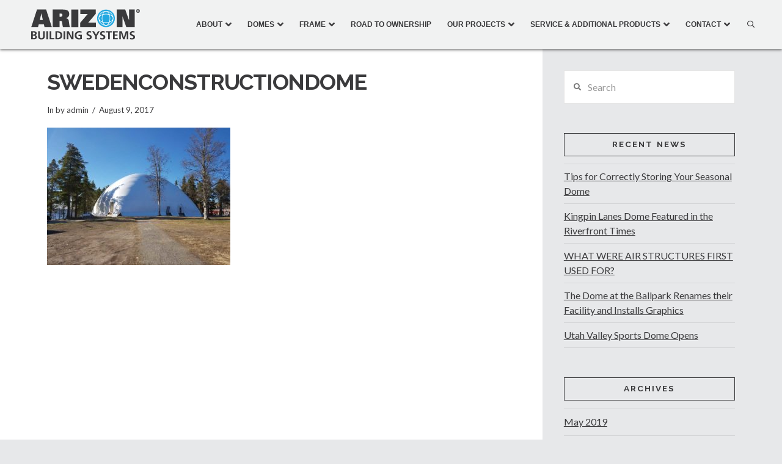

--- FILE ---
content_type: text/html; charset=UTF-8
request_url: https://arizonbuildingsystems.com/portfolio-item/construction-dome/swedenconstructiondome/
body_size: 21841
content:
<!DOCTYPE html>
<html class="no-js" lang="en-US">
<head><link rel="dns-prefetch" href="//cdn.hu-manity.co" />
		<!-- Cookie Compliance -->
		<script type="text/javascript">var huOptions = {"appID":"arizonbuildingsystemscom-a17cff2","currentLanguage":"en","blocking":false,"globalCookie":false,"isAdmin":false,"privacyConsent":true,"forms":[]};</script>
		<script type="text/javascript" src="https://cdn.hu-manity.co/hu-banner.min.js"></script>
<meta charset="UTF-8">
<meta name="viewport" content="width=device-width, initial-scale=1.0">
<link rel="pingback" href="https://arizonbuildingsystems.com/xmlrpc.php">
<meta name='robots' content='index, follow, max-image-preview:large, max-snippet:-1, max-video-preview:-1' />

	<!-- This site is optimized with the Yoast SEO plugin v25.6 - https://yoast.com/wordpress/plugins/seo/ -->
	<title>swedenConstructionDome - Arizon Building Systems</title>
	<link rel="canonical" href="https://arizonbuildingsystems.com/portfolio-item/construction-dome/swedenconstructiondome/" />
	<meta property="og:locale" content="en_US" />
	<meta property="og:type" content="article" />
	<meta property="og:title" content="swedenConstructionDome - Arizon Building Systems" />
	<meta property="og:url" content="https://arizonbuildingsystems.com/portfolio-item/construction-dome/swedenconstructiondome/" />
	<meta property="og:site_name" content="Arizon Building Systems" />
	<meta property="article:publisher" content="https://www.facebook.com/ArizonStructures" />
	<meta property="og:image" content="https://arizonbuildingsystems.com/portfolio-item/construction-dome/swedenconstructiondome" />
	<meta property="og:image:width" content="1200" />
	<meta property="og:image:height" content="900" />
	<meta property="og:image:type" content="image/jpeg" />
	<meta name="twitter:card" content="summary_large_image" />
	<meta name="twitter:site" content="@ArizonCompanies" />
	<script type="application/ld+json" class="yoast-schema-graph">{"@context":"https://schema.org","@graph":[{"@type":"WebPage","@id":"https://arizonbuildingsystems.com/portfolio-item/construction-dome/swedenconstructiondome/","url":"https://arizonbuildingsystems.com/portfolio-item/construction-dome/swedenconstructiondome/","name":"swedenConstructionDome - Arizon Building Systems","isPartOf":{"@id":"https://arizonbuildingsystems.com/#website"},"primaryImageOfPage":{"@id":"https://arizonbuildingsystems.com/portfolio-item/construction-dome/swedenconstructiondome/#primaryimage"},"image":{"@id":"https://arizonbuildingsystems.com/portfolio-item/construction-dome/swedenconstructiondome/#primaryimage"},"thumbnailUrl":"https://arizonbuildingsystems.com/wp-content/uploads/2017/08/swedenConstructionDome.jpg","datePublished":"2017-08-09T14:21:59+00:00","breadcrumb":{"@id":"https://arizonbuildingsystems.com/portfolio-item/construction-dome/swedenconstructiondome/#breadcrumb"},"inLanguage":"en-US","potentialAction":[{"@type":"ReadAction","target":["https://arizonbuildingsystems.com/portfolio-item/construction-dome/swedenconstructiondome/"]}]},{"@type":"ImageObject","inLanguage":"en-US","@id":"https://arizonbuildingsystems.com/portfolio-item/construction-dome/swedenconstructiondome/#primaryimage","url":"https://arizonbuildingsystems.com/wp-content/uploads/2017/08/swedenConstructionDome.jpg","contentUrl":"https://arizonbuildingsystems.com/wp-content/uploads/2017/08/swedenConstructionDome.jpg","width":1200,"height":900},{"@type":"BreadcrumbList","@id":"https://arizonbuildingsystems.com/portfolio-item/construction-dome/swedenconstructiondome/#breadcrumb","itemListElement":[{"@type":"ListItem","position":1,"name":"Home","item":"https://arizonbuildingsystems.com/"},{"@type":"ListItem","position":2,"name":"Construction Dome","item":"https://arizonbuildingsystems.com/portfolio-item/construction-dome/"},{"@type":"ListItem","position":3,"name":"swedenConstructionDome"}]},{"@type":"WebSite","@id":"https://arizonbuildingsystems.com/#website","url":"https://arizonbuildingsystems.com/","name":"Arizon Building Systems","description":"Air Structures, Air Domes, &amp; Fabric Structures","potentialAction":[{"@type":"SearchAction","target":{"@type":"EntryPoint","urlTemplate":"https://arizonbuildingsystems.com/?s={search_term_string}"},"query-input":{"@type":"PropertyValueSpecification","valueRequired":true,"valueName":"search_term_string"}}],"inLanguage":"en-US"}]}</script>
	<!-- / Yoast SEO plugin. -->


<link rel='dns-prefetch' href='//www.googletagmanager.com' />
<link rel='dns-prefetch' href='//fonts.googleapis.com' />
<link rel="alternate" type="application/rss+xml" title="Arizon Building Systems &raquo; Feed" href="https://arizonbuildingsystems.com/feed/" />
<link rel="alternate" type="application/rss+xml" title="Arizon Building Systems &raquo; Comments Feed" href="https://arizonbuildingsystems.com/comments/feed/" />
<script type="text/javascript">
/* <![CDATA[ */
window._wpemojiSettings = {"baseUrl":"https:\/\/s.w.org\/images\/core\/emoji\/15.0.3\/72x72\/","ext":".png","svgUrl":"https:\/\/s.w.org\/images\/core\/emoji\/15.0.3\/svg\/","svgExt":".svg","source":{"concatemoji":"https:\/\/arizonbuildingsystems.com\/wp-includes\/js\/wp-emoji-release.min.js?ver=6.6.4"}};
/*! This file is auto-generated */
!function(i,n){var o,s,e;function c(e){try{var t={supportTests:e,timestamp:(new Date).valueOf()};sessionStorage.setItem(o,JSON.stringify(t))}catch(e){}}function p(e,t,n){e.clearRect(0,0,e.canvas.width,e.canvas.height),e.fillText(t,0,0);var t=new Uint32Array(e.getImageData(0,0,e.canvas.width,e.canvas.height).data),r=(e.clearRect(0,0,e.canvas.width,e.canvas.height),e.fillText(n,0,0),new Uint32Array(e.getImageData(0,0,e.canvas.width,e.canvas.height).data));return t.every(function(e,t){return e===r[t]})}function u(e,t,n){switch(t){case"flag":return n(e,"\ud83c\udff3\ufe0f\u200d\u26a7\ufe0f","\ud83c\udff3\ufe0f\u200b\u26a7\ufe0f")?!1:!n(e,"\ud83c\uddfa\ud83c\uddf3","\ud83c\uddfa\u200b\ud83c\uddf3")&&!n(e,"\ud83c\udff4\udb40\udc67\udb40\udc62\udb40\udc65\udb40\udc6e\udb40\udc67\udb40\udc7f","\ud83c\udff4\u200b\udb40\udc67\u200b\udb40\udc62\u200b\udb40\udc65\u200b\udb40\udc6e\u200b\udb40\udc67\u200b\udb40\udc7f");case"emoji":return!n(e,"\ud83d\udc26\u200d\u2b1b","\ud83d\udc26\u200b\u2b1b")}return!1}function f(e,t,n){var r="undefined"!=typeof WorkerGlobalScope&&self instanceof WorkerGlobalScope?new OffscreenCanvas(300,150):i.createElement("canvas"),a=r.getContext("2d",{willReadFrequently:!0}),o=(a.textBaseline="top",a.font="600 32px Arial",{});return e.forEach(function(e){o[e]=t(a,e,n)}),o}function t(e){var t=i.createElement("script");t.src=e,t.defer=!0,i.head.appendChild(t)}"undefined"!=typeof Promise&&(o="wpEmojiSettingsSupports",s=["flag","emoji"],n.supports={everything:!0,everythingExceptFlag:!0},e=new Promise(function(e){i.addEventListener("DOMContentLoaded",e,{once:!0})}),new Promise(function(t){var n=function(){try{var e=JSON.parse(sessionStorage.getItem(o));if("object"==typeof e&&"number"==typeof e.timestamp&&(new Date).valueOf()<e.timestamp+604800&&"object"==typeof e.supportTests)return e.supportTests}catch(e){}return null}();if(!n){if("undefined"!=typeof Worker&&"undefined"!=typeof OffscreenCanvas&&"undefined"!=typeof URL&&URL.createObjectURL&&"undefined"!=typeof Blob)try{var e="postMessage("+f.toString()+"("+[JSON.stringify(s),u.toString(),p.toString()].join(",")+"));",r=new Blob([e],{type:"text/javascript"}),a=new Worker(URL.createObjectURL(r),{name:"wpTestEmojiSupports"});return void(a.onmessage=function(e){c(n=e.data),a.terminate(),t(n)})}catch(e){}c(n=f(s,u,p))}t(n)}).then(function(e){for(var t in e)n.supports[t]=e[t],n.supports.everything=n.supports.everything&&n.supports[t],"flag"!==t&&(n.supports.everythingExceptFlag=n.supports.everythingExceptFlag&&n.supports[t]);n.supports.everythingExceptFlag=n.supports.everythingExceptFlag&&!n.supports.flag,n.DOMReady=!1,n.readyCallback=function(){n.DOMReady=!0}}).then(function(){return e}).then(function(){var e;n.supports.everything||(n.readyCallback(),(e=n.source||{}).concatemoji?t(e.concatemoji):e.wpemoji&&e.twemoji&&(t(e.twemoji),t(e.wpemoji)))}))}((window,document),window._wpemojiSettings);
/* ]]> */
</script>
<link rel='stylesheet' id='bxslider-css-css' href='https://arizonbuildingsystems.com/wp-content/plugins/kiwi-logo-carousel/third-party/jquery.bxslider/jquery.bxslider.css?ver=6.6.4' type='text/css' media='' />
<link rel='stylesheet' id='kiwi-logo-carousel-styles-css' href='https://arizonbuildingsystems.com/wp-content/plugins/kiwi-logo-carousel/custom-styles.css?ver=6.6.4' type='text/css' media='' />
<style id='wp-emoji-styles-inline-css' type='text/css'>

	img.wp-smiley, img.emoji {
		display: inline !important;
		border: none !important;
		box-shadow: none !important;
		height: 1em !important;
		width: 1em !important;
		margin: 0 0.07em !important;
		vertical-align: -0.1em !important;
		background: none !important;
		padding: 0 !important;
	}
</style>
<link rel='stylesheet' id='wp-block-library-css' href='https://arizonbuildingsystems.com/wp-includes/css/dist/block-library/style.min.css?ver=6.6.4' type='text/css' media='all' />
<style id='wp-block-library-theme-inline-css' type='text/css'>
.wp-block-audio :where(figcaption){color:#555;font-size:13px;text-align:center}.is-dark-theme .wp-block-audio :where(figcaption){color:#ffffffa6}.wp-block-audio{margin:0 0 1em}.wp-block-code{border:1px solid #ccc;border-radius:4px;font-family:Menlo,Consolas,monaco,monospace;padding:.8em 1em}.wp-block-embed :where(figcaption){color:#555;font-size:13px;text-align:center}.is-dark-theme .wp-block-embed :where(figcaption){color:#ffffffa6}.wp-block-embed{margin:0 0 1em}.blocks-gallery-caption{color:#555;font-size:13px;text-align:center}.is-dark-theme .blocks-gallery-caption{color:#ffffffa6}:root :where(.wp-block-image figcaption){color:#555;font-size:13px;text-align:center}.is-dark-theme :root :where(.wp-block-image figcaption){color:#ffffffa6}.wp-block-image{margin:0 0 1em}.wp-block-pullquote{border-bottom:4px solid;border-top:4px solid;color:currentColor;margin-bottom:1.75em}.wp-block-pullquote cite,.wp-block-pullquote footer,.wp-block-pullquote__citation{color:currentColor;font-size:.8125em;font-style:normal;text-transform:uppercase}.wp-block-quote{border-left:.25em solid;margin:0 0 1.75em;padding-left:1em}.wp-block-quote cite,.wp-block-quote footer{color:currentColor;font-size:.8125em;font-style:normal;position:relative}.wp-block-quote.has-text-align-right{border-left:none;border-right:.25em solid;padding-left:0;padding-right:1em}.wp-block-quote.has-text-align-center{border:none;padding-left:0}.wp-block-quote.is-large,.wp-block-quote.is-style-large,.wp-block-quote.is-style-plain{border:none}.wp-block-search .wp-block-search__label{font-weight:700}.wp-block-search__button{border:1px solid #ccc;padding:.375em .625em}:where(.wp-block-group.has-background){padding:1.25em 2.375em}.wp-block-separator.has-css-opacity{opacity:.4}.wp-block-separator{border:none;border-bottom:2px solid;margin-left:auto;margin-right:auto}.wp-block-separator.has-alpha-channel-opacity{opacity:1}.wp-block-separator:not(.is-style-wide):not(.is-style-dots){width:100px}.wp-block-separator.has-background:not(.is-style-dots){border-bottom:none;height:1px}.wp-block-separator.has-background:not(.is-style-wide):not(.is-style-dots){height:2px}.wp-block-table{margin:0 0 1em}.wp-block-table td,.wp-block-table th{word-break:normal}.wp-block-table :where(figcaption){color:#555;font-size:13px;text-align:center}.is-dark-theme .wp-block-table :where(figcaption){color:#ffffffa6}.wp-block-video :where(figcaption){color:#555;font-size:13px;text-align:center}.is-dark-theme .wp-block-video :where(figcaption){color:#ffffffa6}.wp-block-video{margin:0 0 1em}:root :where(.wp-block-template-part.has-background){margin-bottom:0;margin-top:0;padding:1.25em 2.375em}
</style>
<style id='classic-theme-styles-inline-css' type='text/css'>
/*! This file is auto-generated */
.wp-block-button__link{color:#fff;background-color:#32373c;border-radius:9999px;box-shadow:none;text-decoration:none;padding:calc(.667em + 2px) calc(1.333em + 2px);font-size:1.125em}.wp-block-file__button{background:#32373c;color:#fff;text-decoration:none}
</style>
<style id='global-styles-inline-css' type='text/css'>
:root{--wp--preset--aspect-ratio--square: 1;--wp--preset--aspect-ratio--4-3: 4/3;--wp--preset--aspect-ratio--3-4: 3/4;--wp--preset--aspect-ratio--3-2: 3/2;--wp--preset--aspect-ratio--2-3: 2/3;--wp--preset--aspect-ratio--16-9: 16/9;--wp--preset--aspect-ratio--9-16: 9/16;--wp--preset--color--black: #000000;--wp--preset--color--cyan-bluish-gray: #abb8c3;--wp--preset--color--white: #ffffff;--wp--preset--color--pale-pink: #f78da7;--wp--preset--color--vivid-red: #cf2e2e;--wp--preset--color--luminous-vivid-orange: #ff6900;--wp--preset--color--luminous-vivid-amber: #fcb900;--wp--preset--color--light-green-cyan: #7bdcb5;--wp--preset--color--vivid-green-cyan: #00d084;--wp--preset--color--pale-cyan-blue: #8ed1fc;--wp--preset--color--vivid-cyan-blue: #0693e3;--wp--preset--color--vivid-purple: #9b51e0;--wp--preset--gradient--vivid-cyan-blue-to-vivid-purple: linear-gradient(135deg,rgba(6,147,227,1) 0%,rgb(155,81,224) 100%);--wp--preset--gradient--light-green-cyan-to-vivid-green-cyan: linear-gradient(135deg,rgb(122,220,180) 0%,rgb(0,208,130) 100%);--wp--preset--gradient--luminous-vivid-amber-to-luminous-vivid-orange: linear-gradient(135deg,rgba(252,185,0,1) 0%,rgba(255,105,0,1) 100%);--wp--preset--gradient--luminous-vivid-orange-to-vivid-red: linear-gradient(135deg,rgba(255,105,0,1) 0%,rgb(207,46,46) 100%);--wp--preset--gradient--very-light-gray-to-cyan-bluish-gray: linear-gradient(135deg,rgb(238,238,238) 0%,rgb(169,184,195) 100%);--wp--preset--gradient--cool-to-warm-spectrum: linear-gradient(135deg,rgb(74,234,220) 0%,rgb(151,120,209) 20%,rgb(207,42,186) 40%,rgb(238,44,130) 60%,rgb(251,105,98) 80%,rgb(254,248,76) 100%);--wp--preset--gradient--blush-light-purple: linear-gradient(135deg,rgb(255,206,236) 0%,rgb(152,150,240) 100%);--wp--preset--gradient--blush-bordeaux: linear-gradient(135deg,rgb(254,205,165) 0%,rgb(254,45,45) 50%,rgb(107,0,62) 100%);--wp--preset--gradient--luminous-dusk: linear-gradient(135deg,rgb(255,203,112) 0%,rgb(199,81,192) 50%,rgb(65,88,208) 100%);--wp--preset--gradient--pale-ocean: linear-gradient(135deg,rgb(255,245,203) 0%,rgb(182,227,212) 50%,rgb(51,167,181) 100%);--wp--preset--gradient--electric-grass: linear-gradient(135deg,rgb(202,248,128) 0%,rgb(113,206,126) 100%);--wp--preset--gradient--midnight: linear-gradient(135deg,rgb(2,3,129) 0%,rgb(40,116,252) 100%);--wp--preset--font-size--small: 13px;--wp--preset--font-size--medium: 20px;--wp--preset--font-size--large: 36px;--wp--preset--font-size--x-large: 42px;--wp--preset--spacing--20: 0.44rem;--wp--preset--spacing--30: 0.67rem;--wp--preset--spacing--40: 1rem;--wp--preset--spacing--50: 1.5rem;--wp--preset--spacing--60: 2.25rem;--wp--preset--spacing--70: 3.38rem;--wp--preset--spacing--80: 5.06rem;--wp--preset--shadow--natural: 6px 6px 9px rgba(0, 0, 0, 0.2);--wp--preset--shadow--deep: 12px 12px 50px rgba(0, 0, 0, 0.4);--wp--preset--shadow--sharp: 6px 6px 0px rgba(0, 0, 0, 0.2);--wp--preset--shadow--outlined: 6px 6px 0px -3px rgba(255, 255, 255, 1), 6px 6px rgba(0, 0, 0, 1);--wp--preset--shadow--crisp: 6px 6px 0px rgba(0, 0, 0, 1);}:where(.is-layout-flex){gap: 0.5em;}:where(.is-layout-grid){gap: 0.5em;}body .is-layout-flex{display: flex;}.is-layout-flex{flex-wrap: wrap;align-items: center;}.is-layout-flex > :is(*, div){margin: 0;}body .is-layout-grid{display: grid;}.is-layout-grid > :is(*, div){margin: 0;}:where(.wp-block-columns.is-layout-flex){gap: 2em;}:where(.wp-block-columns.is-layout-grid){gap: 2em;}:where(.wp-block-post-template.is-layout-flex){gap: 1.25em;}:where(.wp-block-post-template.is-layout-grid){gap: 1.25em;}.has-black-color{color: var(--wp--preset--color--black) !important;}.has-cyan-bluish-gray-color{color: var(--wp--preset--color--cyan-bluish-gray) !important;}.has-white-color{color: var(--wp--preset--color--white) !important;}.has-pale-pink-color{color: var(--wp--preset--color--pale-pink) !important;}.has-vivid-red-color{color: var(--wp--preset--color--vivid-red) !important;}.has-luminous-vivid-orange-color{color: var(--wp--preset--color--luminous-vivid-orange) !important;}.has-luminous-vivid-amber-color{color: var(--wp--preset--color--luminous-vivid-amber) !important;}.has-light-green-cyan-color{color: var(--wp--preset--color--light-green-cyan) !important;}.has-vivid-green-cyan-color{color: var(--wp--preset--color--vivid-green-cyan) !important;}.has-pale-cyan-blue-color{color: var(--wp--preset--color--pale-cyan-blue) !important;}.has-vivid-cyan-blue-color{color: var(--wp--preset--color--vivid-cyan-blue) !important;}.has-vivid-purple-color{color: var(--wp--preset--color--vivid-purple) !important;}.has-black-background-color{background-color: var(--wp--preset--color--black) !important;}.has-cyan-bluish-gray-background-color{background-color: var(--wp--preset--color--cyan-bluish-gray) !important;}.has-white-background-color{background-color: var(--wp--preset--color--white) !important;}.has-pale-pink-background-color{background-color: var(--wp--preset--color--pale-pink) !important;}.has-vivid-red-background-color{background-color: var(--wp--preset--color--vivid-red) !important;}.has-luminous-vivid-orange-background-color{background-color: var(--wp--preset--color--luminous-vivid-orange) !important;}.has-luminous-vivid-amber-background-color{background-color: var(--wp--preset--color--luminous-vivid-amber) !important;}.has-light-green-cyan-background-color{background-color: var(--wp--preset--color--light-green-cyan) !important;}.has-vivid-green-cyan-background-color{background-color: var(--wp--preset--color--vivid-green-cyan) !important;}.has-pale-cyan-blue-background-color{background-color: var(--wp--preset--color--pale-cyan-blue) !important;}.has-vivid-cyan-blue-background-color{background-color: var(--wp--preset--color--vivid-cyan-blue) !important;}.has-vivid-purple-background-color{background-color: var(--wp--preset--color--vivid-purple) !important;}.has-black-border-color{border-color: var(--wp--preset--color--black) !important;}.has-cyan-bluish-gray-border-color{border-color: var(--wp--preset--color--cyan-bluish-gray) !important;}.has-white-border-color{border-color: var(--wp--preset--color--white) !important;}.has-pale-pink-border-color{border-color: var(--wp--preset--color--pale-pink) !important;}.has-vivid-red-border-color{border-color: var(--wp--preset--color--vivid-red) !important;}.has-luminous-vivid-orange-border-color{border-color: var(--wp--preset--color--luminous-vivid-orange) !important;}.has-luminous-vivid-amber-border-color{border-color: var(--wp--preset--color--luminous-vivid-amber) !important;}.has-light-green-cyan-border-color{border-color: var(--wp--preset--color--light-green-cyan) !important;}.has-vivid-green-cyan-border-color{border-color: var(--wp--preset--color--vivid-green-cyan) !important;}.has-pale-cyan-blue-border-color{border-color: var(--wp--preset--color--pale-cyan-blue) !important;}.has-vivid-cyan-blue-border-color{border-color: var(--wp--preset--color--vivid-cyan-blue) !important;}.has-vivid-purple-border-color{border-color: var(--wp--preset--color--vivid-purple) !important;}.has-vivid-cyan-blue-to-vivid-purple-gradient-background{background: var(--wp--preset--gradient--vivid-cyan-blue-to-vivid-purple) !important;}.has-light-green-cyan-to-vivid-green-cyan-gradient-background{background: var(--wp--preset--gradient--light-green-cyan-to-vivid-green-cyan) !important;}.has-luminous-vivid-amber-to-luminous-vivid-orange-gradient-background{background: var(--wp--preset--gradient--luminous-vivid-amber-to-luminous-vivid-orange) !important;}.has-luminous-vivid-orange-to-vivid-red-gradient-background{background: var(--wp--preset--gradient--luminous-vivid-orange-to-vivid-red) !important;}.has-very-light-gray-to-cyan-bluish-gray-gradient-background{background: var(--wp--preset--gradient--very-light-gray-to-cyan-bluish-gray) !important;}.has-cool-to-warm-spectrum-gradient-background{background: var(--wp--preset--gradient--cool-to-warm-spectrum) !important;}.has-blush-light-purple-gradient-background{background: var(--wp--preset--gradient--blush-light-purple) !important;}.has-blush-bordeaux-gradient-background{background: var(--wp--preset--gradient--blush-bordeaux) !important;}.has-luminous-dusk-gradient-background{background: var(--wp--preset--gradient--luminous-dusk) !important;}.has-pale-ocean-gradient-background{background: var(--wp--preset--gradient--pale-ocean) !important;}.has-electric-grass-gradient-background{background: var(--wp--preset--gradient--electric-grass) !important;}.has-midnight-gradient-background{background: var(--wp--preset--gradient--midnight) !important;}.has-small-font-size{font-size: var(--wp--preset--font-size--small) !important;}.has-medium-font-size{font-size: var(--wp--preset--font-size--medium) !important;}.has-large-font-size{font-size: var(--wp--preset--font-size--large) !important;}.has-x-large-font-size{font-size: var(--wp--preset--font-size--x-large) !important;}
:where(.wp-block-post-template.is-layout-flex){gap: 1.25em;}:where(.wp-block-post-template.is-layout-grid){gap: 1.25em;}
:where(.wp-block-columns.is-layout-flex){gap: 2em;}:where(.wp-block-columns.is-layout-grid){gap: 2em;}
:root :where(.wp-block-pullquote){font-size: 1.5em;line-height: 1.6;}
</style>
<link rel='stylesheet' id='sta_css-css' href='https://arizonbuildingsystems.com/wp-content/plugins/scroll-triggered-animations/frontend/animations.css' type='text/css' media='' />
<link rel='stylesheet' id='ubermenu-lato-css' href='//fonts.googleapis.com/css?family=Lato%3A%2C300%2C400%2C700&#038;ver=6.6.4' type='text/css' media='all' />
<link rel='stylesheet' id='x-stack-css' href='https://arizonbuildingsystems.com/wp-content/themes/pro/framework/dist/css/site/stacks/ethos.css?ver=6.3.6' type='text/css' media='all' />
<link rel='stylesheet' id='ubermenu-css' href='https://arizonbuildingsystems.com/wp-content/plugins/ubermenu/pro/assets/css/ubermenu.min.css?ver=3.8.5' type='text/css' media='all' />
<link rel='stylesheet' id='ubermenu-tt-blue-css' href='https://arizonbuildingsystems.com/wp-content/plugins/ubermenu/pro/assets/css/skins/twotone_blue_black.css?ver=6.6.4' type='text/css' media='all' />
<link rel='stylesheet' id='ubermenu-font-awesome-all-css' href='https://arizonbuildingsystems.com/wp-content/plugins/ubermenu/assets/fontawesome/css/all.min.css?ver=6.6.4' type='text/css' media='all' />
<style id='cs-inline-css' type='text/css'>
@media (min-width:1200px){.x-hide-xl{display:none !important;}}@media (min-width:979px) and (max-width:1199.98px){.x-hide-lg{display:none !important;}}@media (min-width:767px) and (max-width:978.98px){.x-hide-md{display:none !important;}}@media (min-width:480px) and (max-width:766.98px){.x-hide-sm{display:none !important;}}@media (max-width:479.98px){.x-hide-xs{display:none !important;}} a,h1 a:hover,h2 a:hover,h3 a:hover,h4 a:hover,h5 a:hover,h6 a:hover,.x-breadcrumb-wrap a:hover,.x-comment-author a:hover,.x-comment-time:hover,.p-meta > span > a:hover,.format-link .link a:hover,.x-main .widget ul li a:hover,.x-main .widget ol li a:hover,.x-main .widget_tag_cloud .tagcloud a:hover,.x-sidebar .widget ul li a:hover,.x-sidebar .widget ol li a:hover,.x-sidebar .widget_tag_cloud .tagcloud a:hover,.x-portfolio .entry-extra .x-ul-tags li a:hover{color:#21a8e0;}a:hover{color:#0386a5;}a.x-img-thumbnail:hover{border-color:#21a8e0;}.x-main{width:72%;}.x-sidebar{width:calc( 100% - 72%);}.x-post-slider-archive-active .x-container.main:not(.x-row):not(.x-grid):before{top:0;}.x-content-sidebar-active .x-container.main:not(.x-row):not(.x-grid):before{right:calc( 100% - 72%);}.x-sidebar-content-active .x-container.main:not(.x-row):not(.x-grid):before{left:calc( 100% - 72%);}.x-full-width-active .x-container.main:not(.x-row):not(.x-grid):before{left:-5000em;}.h-landmark,.x-main .h-widget,.x-main .h-widget a.rsswidget,.x-main .h-widget a.rsswidget:hover,.x-main .widget.widget_pages .current_page_item a,.x-main .widget.widget_nav_menu .current-menu-item a,.x-main .widget.widget_pages .current_page_item a:hover,.x-main .widget.widget_nav_menu .current-menu-item a:hover,.x-sidebar .h-widget,.x-sidebar .h-widget a.rsswidget,.x-sidebar .h-widget a.rsswidget:hover,.x-sidebar .widget.widget_pages .current_page_item a,.x-sidebar .widget.widget_nav_menu .current-menu-item a,.x-sidebar .widget.widget_pages .current_page_item a:hover,.x-sidebar .widget.widget_nav_menu .current-menu-item a:hover{color:#3a3a3c;}.x-main .widget,.x-main .widget a,.x-main .widget ul li a,.x-main .widget ol li a,.x-main .widget_tag_cloud .tagcloud a,.x-main .widget_product_tag_cloud .tagcloud a,.x-main .widget a:hover,.x-main .widget ul li a:hover,.x-main .widget ol li a:hover,.x-main .widget_tag_cloud .tagcloud a:hover,.x-main .widget_product_tag_cloud .tagcloud a:hover,.x-main .widget_shopping_cart .buttons .button,.x-main .widget_price_filter .price_slider_amount .button,.x-sidebar .widget,.x-sidebar .widget a,.x-sidebar .widget ul li a,.x-sidebar .widget ol li a,.x-sidebar .widget_tag_cloud .tagcloud a,.x-sidebar .widget_product_tag_cloud .tagcloud a,.x-sidebar .widget a:hover,.x-sidebar .widget ul li a:hover,.x-sidebar .widget ol li a:hover,.x-sidebar .widget_tag_cloud .tagcloud a:hover,.x-sidebar .widget_product_tag_cloud .tagcloud a:hover,.x-sidebar .widget_shopping_cart .buttons .button,.x-sidebar .widget_price_filter .price_slider_amount .button{color:#3a3a3c;}.x-main .h-widget,.x-main .widget.widget_pages .current_page_item,.x-main .widget.widget_nav_menu .current-menu-item,.x-sidebar .h-widget,.x-sidebar .widget.widget_pages .current_page_item,.x-sidebar .widget.widget_nav_menu .current-menu-item{border-color:#3a3a3c;}.x-post-slider{height:400px;}.archive .x-post-slider{height:400px;}.x-post-slider .x-post-slider-entry{padding-bottom:400px;}.archive .x-post-slider .x-post-slider-entry{padding-bottom:400px;}.format-link .link a,.x-portfolio .entry-extra .x-ul-tags li a{color:#3a3a3c;}.p-meta > span > a,.x-nav-articles a,.entry-top-navigation .entry-parent,.option-set .x-index-filters,.option-set .x-portfolio-filters,.option-set .x-index-filters-menu >li >a:hover,.option-set .x-index-filters-menu >li >a.selected,.option-set .x-portfolio-filters-menu > li > a:hover,.option-set .x-portfolio-filters-menu > li > a.selected{color:#3a3a3c;}.x-nav-articles a,.entry-top-navigation .entry-parent,.option-set .x-index-filters,.option-set .x-portfolio-filters,.option-set .x-index-filters i,.option-set .x-portfolio-filters i{border-color:#3a3a3c;}.x-nav-articles a:hover,.entry-top-navigation .entry-parent:hover,.option-set .x-index-filters:hover i,.option-set .x-portfolio-filters:hover i{background-color:#3a3a3c;}@media (max-width:978.98px){.x-content-sidebar-active .x-container.main:not(.x-row):not(.x-grid):before,.x-sidebar-content-active .x-container.main:not(.x-row):not(.x-grid):before{left:-5000em;}body .x-main .widget,body .x-main .widget a,body .x-main .widget a:hover,body .x-main .widget ul li a,body .x-main .widget ol li a,body .x-main .widget ul li a:hover,body .x-main .widget ol li a:hover,body .x-sidebar .widget,body .x-sidebar .widget a,body .x-sidebar .widget a:hover,body .x-sidebar .widget ul li a,body .x-sidebar .widget ol li a,body .x-sidebar .widget ul li a:hover,body .x-sidebar .widget ol li a:hover{color:#3a3a3c;}body .x-main .h-widget,body .x-main .widget.widget_pages .current_page_item a,body .x-main .widget.widget_nav_menu .current-menu-item a,body .x-main .widget.widget_pages .current_page_item a:hover,body .x-main .widget.widget_nav_menu .current-menu-item a:hover,body .x-sidebar .h-widget,body .x-sidebar .widget.widget_pages .current_page_item a,body .x-sidebar .widget.widget_nav_menu .current-menu-item a,body .x-sidebar .widget.widget_pages .current_page_item a:hover,body .x-sidebar .widget.widget_nav_menu .current-menu-item a:hover{color:#3a3a3c;}body .x-main .h-widget,body .x-main .widget.widget_pages .current_page_item,body .x-main .widget.widget_nav_menu .current-menu-item,body .x-sidebar .h-widget,body .x-sidebar .widget.widget_pages .current_page_item,body .x-sidebar .widget.widget_nav_menu .current-menu-item{border-color:#3a3a3c;}}@media (max-width:766.98px){.x-post-slider,.archive .x-post-slider{height:auto !important;}.x-post-slider .x-post-slider-entry,.archive .x-post-slider .x-post-slider-entry{padding-bottom:65% !important;}}html{font-size:16px;}@media (min-width:479px){html{font-size:16px;}}@media (min-width:766px){html{font-size:16px;}}@media (min-width:978px){html{font-size:16px;}}@media (min-width:1199px){html{font-size:16px;}}body{font-style:normal;font-weight:400;color:#3a3a3c;background-color:#e7e8ea;}.w-b{font-weight:400 !important;}h1,h2,h3,h4,h5,h6,.h1,.h2,.h3,.h4,.h5,.h6{font-family:"Raleway",sans-serif;font-style:normal;font-weight:700;text-transform:uppercase;}h1,.h1{letter-spacing:-0.035em;}h2,.h2{letter-spacing:-0.035em;}h3,.h3{letter-spacing:-0.035em;}h4,.h4{letter-spacing:-0.035em;}h5,.h5{letter-spacing:-0.035em;}h6,.h6{letter-spacing:-0.035em;}.w-h{font-weight:700 !important;}.x-container.width{width:88%;}.x-container.max{max-width:1170px;}.x-bar-content.x-container.width{flex-basis:88%;}.x-main.full{float:none;display:block;width:auto;}@media (max-width:978.98px){.x-main.full,.x-main.left,.x-main.right,.x-sidebar.left,.x-sidebar.right{float:none;display:block;width:auto !important;}}.entry-header,.entry-content{font-size:1.125rem;}body,input,button,select,textarea{font-family:"Lato",sans-serif;}h1,h2,h3,h4,h5,h6,.h1,.h2,.h3,.h4,.h5,.h6,h1 a,h2 a,h3 a,h4 a,h5 a,h6 a,.h1 a,.h2 a,.h3 a,.h4 a,.h5 a,.h6 a,blockquote{color:#3a3a3c;}.cfc-h-tx{color:#3a3a3c !important;}.cfc-h-bd{border-color:#3a3a3c !important;}.cfc-h-bg{background-color:#3a3a3c !important;}.cfc-b-tx{color:#3a3a3c !important;}.cfc-b-bd{border-color:#3a3a3c !important;}.cfc-b-bg{background-color:#3a3a3c !important;}.x-btn,.button,[type="submit"]{color:#ffffff;border-color:#282b2d;background-color:#282b2d;margin-bottom:0.25em;text-shadow:0 0.075em 0.075em rgba(0,0,0,0.5);box-shadow:0 0.25em 0 0 #141516,0 4px 9px rgba(0,0,0,0.75);}.x-btn:hover,.button:hover,[type="submit"]:hover{color:#ffffff;border-color:#141516;background-color:#141516;margin-bottom:0.25em;text-shadow:0 0.075em 0.075em rgba(0,0,0,0.5);box-shadow:0 0.25em 0 0 #000000,0 4px 9px rgba(0,0,0,0.75);}.x-btn.x-btn-real,.x-btn.x-btn-real:hover{margin-bottom:0.25em;text-shadow:0 0.075em 0.075em rgba(0,0,0,0.65);}.x-btn.x-btn-real{box-shadow:0 0.25em 0 0 #141516,0 4px 9px rgba(0,0,0,0.75);}.x-btn.x-btn-real:hover{box-shadow:0 0.25em 0 0 #000000,0 4px 9px rgba(0,0,0,0.75);}.x-btn.x-btn-flat,.x-btn.x-btn-flat:hover{margin-bottom:0;text-shadow:0 0.075em 0.075em rgba(0,0,0,0.65);box-shadow:none;}.x-btn.x-btn-transparent,.x-btn.x-btn-transparent:hover{margin-bottom:0;border-width:3px;text-shadow:none;text-transform:uppercase;background-color:transparent;box-shadow:none;}.bg .mejs-container{position:unset !important;} @font-face{font-family:'FontAwesomePro';font-style:normal;font-weight:900;font-display:block;src:url('https://arizonbuildingsystems.com/wp-content/themes/pro/cornerstone/assets/fonts/fa-solid-900.woff2') format('woff2'),url('https://arizonbuildingsystems.com/wp-content/themes/pro/cornerstone/assets/fonts/fa-solid-900.woff') format('woff'),url('https://arizonbuildingsystems.com/wp-content/themes/pro/cornerstone/assets/fonts/fa-solid-900.ttf') format('truetype');}[data-x-fa-pro-icon]{font-family:"FontAwesomePro" !important;}[data-x-fa-pro-icon]:before{content:attr(data-x-fa-pro-icon);}[data-x-icon],[data-x-icon-o],[data-x-icon-l],[data-x-icon-s],[data-x-icon-b],[data-x-fa-pro-icon],[class*="cs-fa-"]{display:inline-block;font-style:normal;font-weight:400;text-decoration:inherit;text-rendering:auto;-webkit-font-smoothing:antialiased;-moz-osx-font-smoothing:grayscale;}[data-x-icon].left,[data-x-icon-o].left,[data-x-icon-l].left,[data-x-icon-s].left,[data-x-icon-b].left,[data-x-fa-pro-icon].left,[class*="cs-fa-"].left{margin-right:0.5em;}[data-x-icon].right,[data-x-icon-o].right,[data-x-icon-l].right,[data-x-icon-s].right,[data-x-icon-b].right,[data-x-fa-pro-icon].right,[class*="cs-fa-"].right{margin-left:0.5em;}[data-x-icon]:before,[data-x-icon-o]:before,[data-x-icon-l]:before,[data-x-icon-s]:before,[data-x-icon-b]:before,[data-x-fa-pro-icon]:before,[class*="cs-fa-"]:before{line-height:1;}@font-face{font-family:'FontAwesome';font-style:normal;font-weight:900;font-display:block;src:url('https://arizonbuildingsystems.com/wp-content/themes/pro/cornerstone/assets/fonts/fa-solid-900.woff2') format('woff2'),url('https://arizonbuildingsystems.com/wp-content/themes/pro/cornerstone/assets/fonts/fa-solid-900.woff') format('woff'),url('https://arizonbuildingsystems.com/wp-content/themes/pro/cornerstone/assets/fonts/fa-solid-900.ttf') format('truetype');}[data-x-icon],[data-x-icon-s],[data-x-icon][class*="cs-fa-"]{font-family:"FontAwesome" !important;font-weight:900;}[data-x-icon]:before,[data-x-icon][class*="cs-fa-"]:before{content:attr(data-x-icon);}[data-x-icon-s]:before{content:attr(data-x-icon-s);}@font-face{font-family:'FontAwesomeRegular';font-style:normal;font-weight:400;font-display:block;src:url('https://arizonbuildingsystems.com/wp-content/themes/pro/cornerstone/assets/fonts/fa-regular-400.woff2') format('woff2'),url('https://arizonbuildingsystems.com/wp-content/themes/pro/cornerstone/assets/fonts/fa-regular-400.woff') format('woff'),url('https://arizonbuildingsystems.com/wp-content/themes/pro/cornerstone/assets/fonts/fa-regular-400.ttf') format('truetype');}@font-face{font-family:'FontAwesomePro';font-style:normal;font-weight:400;font-display:block;src:url('https://arizonbuildingsystems.com/wp-content/themes/pro/cornerstone/assets/fonts/fa-regular-400.woff2') format('woff2'),url('https://arizonbuildingsystems.com/wp-content/themes/pro/cornerstone/assets/fonts/fa-regular-400.woff') format('woff'),url('https://arizonbuildingsystems.com/wp-content/themes/pro/cornerstone/assets/fonts/fa-regular-400.ttf') format('truetype');}[data-x-icon-o]{font-family:"FontAwesomeRegular" !important;}[data-x-icon-o]:before{content:attr(data-x-icon-o);}@font-face{font-family:'FontAwesomeLight';font-style:normal;font-weight:300;font-display:block;src:url('https://arizonbuildingsystems.com/wp-content/themes/pro/cornerstone/assets/fonts/fa-light-300.woff2') format('woff2'),url('https://arizonbuildingsystems.com/wp-content/themes/pro/cornerstone/assets/fonts/fa-light-300.woff') format('woff'),url('https://arizonbuildingsystems.com/wp-content/themes/pro/cornerstone/assets/fonts/fa-light-300.ttf') format('truetype');}@font-face{font-family:'FontAwesomePro';font-style:normal;font-weight:300;font-display:block;src:url('https://arizonbuildingsystems.com/wp-content/themes/pro/cornerstone/assets/fonts/fa-light-300.woff2') format('woff2'),url('https://arizonbuildingsystems.com/wp-content/themes/pro/cornerstone/assets/fonts/fa-light-300.woff') format('woff'),url('https://arizonbuildingsystems.com/wp-content/themes/pro/cornerstone/assets/fonts/fa-light-300.ttf') format('truetype');}[data-x-icon-l]{font-family:"FontAwesomeLight" !important;font-weight:300;}[data-x-icon-l]:before{content:attr(data-x-icon-l);}@font-face{font-family:'FontAwesomeBrands';font-style:normal;font-weight:normal;font-display:block;src:url('https://arizonbuildingsystems.com/wp-content/themes/pro/cornerstone/assets/fonts/fa-brands-400.woff2') format('woff2'),url('https://arizonbuildingsystems.com/wp-content/themes/pro/cornerstone/assets/fonts/fa-brands-400.woff') format('woff'),url('https://arizonbuildingsystems.com/wp-content/themes/pro/cornerstone/assets/fonts/fa-brands-400.ttf') format('truetype');}[data-x-icon-b]{font-family:"FontAwesomeBrands" !important;}[data-x-icon-b]:before{content:attr(data-x-icon-b);} .m603-0.x-bar{height:5em;border:0;font-size:16px;background-color:#F1F2F2;box-shadow:0em 2px 4px 0px rgba(0,0,0,0.50);z-index:9999;}.m603-0 .x-bar-content{flex-direction:row;justify-content:space-between;align-items:center;flex-grow:0;flex-shrink:1;flex-basis:100%;height:5em;max-width:1200px;}.m603-0.x-bar-outer-spacers:after,.m603-0.x-bar-outer-spacers:before{flex-basis:2em;width:2em!important;height:2em;}.m603-0.x-bar-space{font-size:16px;height:5em;}.m603-1.x-bar-container{flex-direction:row;justify-content:space-between;align-items:center;border:0;font-size:1em;z-index:1;}.m603-2.x-bar-container{flex-grow:1;flex-shrink:0;flex-basis:0%;}.m603-3.x-bar-container{flex-grow:0;flex-shrink:1;flex-basis:auto;}.m603-4.x-image{font-size:1em;max-width:200px;border:0;background-color:transparent;}.m603-5{flex-direction:row;justify-content:flex-end;align-items:stretch;align-self:stretch;flex-grow:0;flex-shrink:1;flex-basis:auto;}.m603-5 > li,.m603-5 > li > a{flex-grow:0;flex-shrink:1;flex-basis:auto;}.m603-6{font-size:1em;}.m603-7{margin-top:0em;margin-right:-2.25em;margin-bottom:0em;margin-left:-2.25em;}.m603-7 [data-x-toggle-collapse]{transition-duration:300ms;transition-timing-function:cubic-bezier(0.400,0.000,0.200,1.000);}.m603-8 .x-dropdown {width:15em;font-size:14px;border:0;background-color:#23A8E0;box-shadow:0em 0em 1em 0em rgba(0,0,0,0.25);transition-duration:500ms,500ms,0s;transition-timing-function:cubic-bezier(0.400,0.000,0.200,1.000);}.m603-8 .x-dropdown:not(.x-active) {transition-delay:0s,0s,500ms;}.m603-9 {width:200px;font-size:11px;border:0;background-color:#23A8E0;box-shadow:0em 0em 1em 0em rgba(0,0,0,0.15);transition-duration:500ms,500ms,0s;transition-timing-function:cubic-bezier(0.400,0.000,0.200,1.000);}.m603-9:not(.x-active) {transition-delay:0s,0s,500ms;}.m603-a.x-anchor {font-size:1em;}.m603-a.x-anchor .x-anchor-content {flex-direction:row;align-items:center;}.m603-b.x-anchor {border:0;}.m603-d.x-anchor {background-color:transparent;}.m603-e.x-anchor .x-anchor-content {justify-content:center;}.m603-e.x-anchor .x-anchor-text-primary {font-style:normal;line-height:1;}.m603-e.x-anchor .x-anchor-sub-indicator {margin-top:0px;margin-bottom:0px;}.m603-e > .is-primary {width:100%;}.m603-f.x-anchor .x-anchor-content {padding-top:0em;padding-right:.5em;padding-bottom:0em;padding-left:.5em;}.m603-f.x-anchor:hover,.m603-f.x-anchor[class*="active"],[data-x-effect-provider*="colors"]:hover .m603-f.x-anchor {background-color:rgba(35,168,224,0.1);}.m603-f.x-anchor .x-anchor-text {margin-top:5px;margin-right:5px;margin-bottom:5px;margin-left:5px;}.m603-f.x-anchor .x-anchor-text-primary {font-family:Helvetica,Arial,sans-serif;font-size:0.75em;font-weight:700;text-align:center;text-transform:uppercase;color:#3A3A3C;}.m603-f.x-anchor:hover .x-anchor-text-primary,.m603-f.x-anchor[class*="active"] .x-anchor-text-primary,[data-x-effect-provider*="colors"]:hover .m603-f.x-anchor .x-anchor-text-primary {color:#23A8E0;}.m603-f.x-anchor .x-anchor-sub-indicator {margin-right:5px;margin-left:0px;color:#3B3A3C;}.m603-f > .is-primary {height:2px;color:rgba(35,168,224,0.1);transform-origin:50% 0%;}.m603-g.x-anchor .x-anchor-sub-indicator {font-size:1em;}.m603-h.x-anchor {border-top-width:2px;border-right-width:0px;border-bottom-width:0px;border-left-width:0px;border-top-style:solid;border-right-style:none;border-bottom-style:none;border-left-style:none;border-top-color:rgba(255,255,255,0.15);border-right-color:transparent;border-bottom-color:transparent;border-left-color:transparent;background-color:#23A8E0;}.m603-h.x-anchor:hover,.m603-h.x-anchor[class*="active"],[data-x-effect-provider*="colors"]:hover .m603-h.x-anchor {background-color:rgba(241,242,242,0.1);}.m603-i.x-anchor .x-anchor-content {padding-top:1em;padding-bottom:1em;}.m603-i.x-anchor .x-anchor-text {margin-top:4px;margin-right:auto;margin-bottom:4px;margin-left:4px;}.m603-i.x-anchor .x-anchor-text-primary {font-family:inherit;font-size:0.875em;font-weight:700;letter-spacing:0.035em;margin-right:calc(0.035em * -1);}.m603-i.x-anchor .x-anchor-sub-indicator {margin-right:4px;margin-left:auto;color:rgba(255,255,255,0.5);}.m603-i > .is-primary {height:100%;color:rgba(255,255,255,0.05);transform-origin:0% 50%;}.m603-j.x-anchor .x-anchor-content {padding-right:1em;padding-left:1em;}.m603-j.x-anchor .x-anchor-text-primary {color:#F1F2F2;}.m603-j.x-anchor:hover .x-anchor-text-primary,.m603-j.x-anchor[class*="active"] .x-anchor-text-primary,[data-x-effect-provider*="colors"]:hover .m603-j.x-anchor .x-anchor-text-primary {color:rgba(241,242,242,0.9);}.m603-k.x-anchor .x-anchor-text-secondary {margin-top:0.5em;font-family:inherit;font-size:0.75em;font-style:normal;font-weight:700;line-height:1;letter-spacing:0.035em;margin-right:calc(0.035em * -1);color:rgba(255,255,255,0.5);}.m603-l.x-anchor {width:3.5em;height:3.5em;border-top-left-radius:1em;border-top-right-radius:1em;border-bottom-right-radius:1em;border-bottom-left-radius:1em;}.m603-l.x-anchor .x-anchor-content {padding-top:0.5em;padding-right:0.5em;padding-bottom:0.5em;padding-left:0.5em;}.m603-l.x-anchor .x-graphic-icon {font-size:1.5em;width:1em;height:1em;line-height:1em;}.m603-l.x-anchor .x-toggle {color:#3b3a3c;}.m603-l.x-anchor:hover .x-toggle,.m603-l.x-anchor[class*="active"] .x-toggle,[data-x-effect-provider*="colors"]:hover .m603-l.x-anchor .x-toggle {color:white;}.m603-l.x-anchor .x-toggle-more-h,.m603-l.x-anchor .x-toggle-more-v {margin-top:1.75em;margin-right:1.75em;margin-bottom:1.75em;margin-left:1.75em;font-size:0.375em;}.m603-l.x-anchor .x-toggle-more-1 {transform:translate3d(-1.75em,0,0);}.m603-l.x-anchor .x-toggle-more-3 {transform:translate3d(1.75em,0,0);}.m603-l > .is-secondary {width:calc(100% - 6px);height:calc(100% - 6px);border-top-left-radius:0.85em;border-top-right-radius:0.85em;border-bottom-right-radius:0.85em;border-bottom-left-radius:0.85em;color:rgba(255,255,255,0.25);transform-origin:50% 50%;}.m603-l:hover > .is-secondary ,[data-x-effect-provider*="particles"]:hover .m603-l > .is-secondary {transition-delay:0.15s;}.m603-m.x-anchor .x-anchor-content {justify-content:flex-end;}.m603-m.x-anchor .x-graphic-icon {border:0;color:#3B3A3C;background-color:transparent;}.m603-m.x-anchor:hover .x-graphic-icon,.m603-m.x-anchor[class*="active"] .x-graphic-icon,[data-x-effect-provider*="colors"]:hover .m603-m.x-anchor .x-graphic-icon {color:#23A8E0;}.m603-n.x-anchor .x-anchor-content {padding-right:2.25em;padding-left:2.25em;}.m603-n.x-anchor .x-anchor-text-primary {color:white;}.m603-n.x-anchor .x-anchor-sub-indicator {font-size:1.25em;}.m603-o.x-anchor {background-color:rgba(59,58,60,0.25);}.m603-o.x-anchor:hover,.m603-o.x-anchor[class*="active"],[data-x-effect-provider*="colors"]:hover .m603-o.x-anchor {background-color:rgba(59,58,60,0.1);}.m603-p.x-anchor {width:2em;height:2em;background-color:transparent;}.m603-p.x-anchor .x-graphic {margin-top:5px;margin-right:5px;margin-bottom:5px;margin-left:5px;}.m603-p.x-anchor .x-graphic-icon {font-size:.75em;width:auto;}.m603-p.x-anchor .x-toggle {color:#3A3A3C;}.m603-p.x-anchor:hover .x-toggle,.m603-p.x-anchor[class*="active"] .x-toggle,[data-x-effect-provider*="colors"]:hover .m603-p.x-anchor .x-toggle {color:#23A8E0;}.m603-p.x-anchor .x-toggle-burger {width:12em;margin-top:3.25em;margin-right:0;margin-bottom:3.25em;margin-left:0;font-size:0.1em;}.m603-p.x-anchor .x-toggle-burger-bun-t {transform:translate3d(0,calc(3.25em * -1),0);}.m603-p.x-anchor .x-toggle-burger-bun-b {transform:translate3d(0,3.25em,0);}.m603-q{font-size:16px;transition-duration:500ms;}.m603-q .x-off-canvas-bg{background-color:#3B3A3C;transition-duration:500ms;transition-timing-function:cubic-bezier(0.400,0.000,0.200,1.000);}.m603-q .x-off-canvas-close{width:calc(1em * 1.5);height:calc(1em * 1.5);font-size:1.5em;color:rgba(255,255,255,0.25);transition-duration:0.3s,500ms,500ms;transition-timing-function:ease-in-out,cubic-bezier(0.400,0.000,0.200,1.000),cubic-bezier(0.400,0.000,0.200,1.000);}.m603-q .x-off-canvas-close:focus,.m603-q .x-off-canvas-close:hover{color:white;}.m603-q .x-off-canvas-content{max-width:400px;padding-top:calc(1.5em * 1.5);padding-right:calc(1.5em * 1.5);padding-bottom:calc(1.5em * 1.5);padding-left:calc(1.5em * 1.5);border:0;background-color:#23A8E0;box-shadow:0em 0.5em 3em 0em rgba(59,58,60,0.25);transition-duration:500ms;transition-timing-function:cubic-bezier(0.400,0.000,0.200,1.000);}.m603-r{width:96%;max-width:none;height:96%;margin-top:2%;margin-right:2%;margin-bottom:2%;margin-left:2%;border:0;font-size:1.25em;background-color:#ffffff;}.m603-r .x-search-input{order:2;margin-top:0px;margin-right:0px;margin-bottom:0px;margin-left:0px;font-family:Helvetica,Arial,sans-serif;font-size:1em;font-style:normal;font-weight:700;line-height:1.3;color:rgba(59,58,60,0.5);}.m603-r.x-search-has-content .x-search-input{color:#3B3A3C;}.m603-r .x-search-btn-submit{order:1;width:1em;height:1em;margin-top:0.9em;margin-right:0.65em;margin-bottom:0.9em;margin-left:0.9em;border:0;font-size:1em;color:rgba(0,0,0,1);background-color:transparent;}.m603-r .x-search-btn-clear{order:3;width:1em;height:1em;margin-top:0.9em;margin-right:0.9em;margin-bottom:0.9em;margin-left:0.65em;border:0;border-top-left-radius:100em;border-top-right-radius:100em;border-bottom-right-radius:100em;border-bottom-left-radius:100em;color:rgba(0,0,0,1);font-size:1em;background-color:transparent;}.m603-r .x-search-btn-clear:focus,.m603-r .x-search-btn-clear:hover{color:rgba(0,0,0,0.5);border-top-left-radius:100em;border-top-right-radius:100em;border-bottom-right-radius:100em;border-bottom-left-radius:100em;} .e7779-e2 {min-width:100px;}.e7779-e3 {min-width:100px;} .m61h-0.x-bar{height:12em;background-color:#ffffff;box-shadow:0em 0.15em 2em rgba(0,0,0,0.15);}.m61h-0 .x-bar-content{flex-direction:row;height:12em;}.m61h-1.x-bar{border:0;font-size:16px;z-index:9999;}.m61h-1 .x-bar-content{justify-content:center;align-items:center;flex-grow:0;flex-shrink:1;flex-basis:100%;}.m61h-1.x-bar-outer-spacers:after,.m61h-1.x-bar-outer-spacers:before{flex-basis:2em;width:2em!important;height:2em;}.m61h-1.x-bar-space{font-size:16px;}.m61h-2.x-bar{height:320px;background-color:#3B3A3C;box-shadow:0em 0em 2em 0px rgba(0,0,0,0.15);}.m61h-2 .x-bar-content{flex-direction:column;height:320px;}.m61h-3.x-bar-container{flex-direction:row;}.m61h-4.x-bar-container{justify-content:center;}.m61h-5.x-bar-container{align-items:center;}.m61h-6.x-bar-container{flex-grow:0;flex-shrink:1;flex-basis:auto;border:0;font-size:1em;z-index:1;}.m61h-7.x-bar-container{margin-top:0px;margin-bottom:0px;}.m61h-8.x-bar-container{margin-right:10px;margin-left:0px;}.m61h-9.x-bar-container{flex-direction:column;}.m61h-b.x-bar-container{margin-right:0px;margin-left:10px;}.m61h-c.x-bar-container{justify-content:flex-start;}.m61h-d.x-bar-container{max-height:15%;}.m61h-e.x-bar-container{justify-content:space-between;}.m61h-f.x-bar-container{max-height:2px;}.m61h-g.x-bar-container{align-items:flex-end;}.m61h-h.x-bar-container{align-items:flex-start;}.m61h-i.x-anchor {width:1.75em;}.m61h-j.x-anchor {height:1.75em;font-size:2.5em;}.m61h-k.x-anchor {border:0;}.m61h-k.x-anchor .x-anchor-content {flex-direction:row;align-items:center;}.m61h-l.x-anchor {border-top-left-radius:100em;border-top-right-radius:100em;border-bottom-right-radius:100em;border-bottom-left-radius:100em;box-shadow:0em 0.15em 0.65em 0em transparent;}.m61h-l.x-anchor .x-graphic {margin-top:5px;margin-right:5px;margin-bottom:5px;margin-left:5px;}.m61h-l.x-anchor .x-graphic-icon {font-size:1.25em;width:auto;border:0;color:#F1F2F2;background-color:transparent;}.m61h-l.x-anchor:hover .x-graphic-icon,.m61h-l.x-anchor[class*="active"] .x-graphic-icon,[data-x-effect-provider*="colors"]:hover .m61h-l.x-anchor .x-graphic-icon {color:rgba(59,58,60,0.9);}.m61h-m.x-anchor {background-color:transparent;}.m61h-n.x-anchor .x-anchor-content {justify-content:center;}.m61h-o.x-anchor {background-color:rgba(255,255,255,0);}.m61h-o.x-anchor:hover,.m61h-o.x-anchor[class*="active"],[data-x-effect-provider*="colors"]:hover .m61h-o.x-anchor {background-color:transparent;}.m61h-p.x-anchor {width:1.5em;}.m61h-q.x-anchor {height:1.5em;font-size:1.75em;}.m61h-r.x-anchor {font-size:1em;background-color:transparent;}.m61h-r.x-anchor .x-anchor-text {margin-top:5px;margin-bottom:5px;margin-left:5px;}.m61h-r.x-anchor .x-anchor-text-primary {font-family:inherit;font-size:1em;font-style:normal;font-weight:400;line-height:1;}.m61h-r.x-anchor .x-anchor-sub-indicator {font-size:1em;color:rgba(0,0,0,1);}.m61h-r.x-anchor:hover .x-anchor-sub-indicator,.m61h-r.x-anchor[class*="active"] .x-anchor-sub-indicator,[data-x-effect-provider*="colors"]:hover .m61h-r.x-anchor .x-anchor-sub-indicator {color:rgba(0,0,0,0.5);}.m61h-s.x-anchor .x-anchor-text {margin-right:5px;}.m61h-s.x-anchor .x-anchor-text-primary {color:#F1F2F2;}.m61h-s.x-anchor:hover .x-anchor-text-primary,.m61h-s.x-anchor[class*="active"] .x-anchor-text-primary,[data-x-effect-provider*="colors"]:hover .m61h-s.x-anchor .x-anchor-text-primary {color:rgba(241,242,242,0.5);}.m61h-t.x-anchor .x-anchor-content {justify-content:flex-start;padding-top:0.75em;padding-right:0.75em;padding-bottom:0.75em;padding-left:0.75em;}.m61h-t.x-anchor .x-anchor-text {margin-right:auto;}.m61h-t.x-anchor .x-anchor-text-primary {color:rgba(0,0,0,1);}.m61h-t.x-anchor:hover .x-anchor-text-primary,.m61h-t.x-anchor[class*="active"] .x-anchor-text-primary,[data-x-effect-provider*="colors"]:hover .m61h-t.x-anchor .x-anchor-text-primary {color:rgba(0,0,0,0.5);}.m61h-t.x-anchor .x-anchor-sub-indicator {margin-top:5px;margin-right:5px;margin-bottom:5px;margin-left:5px;}.m61h-u{width:120px;height:120px;line-height:120px;font-size:4em;}.m61h-v{margin-top:0em;margin-right:.4em;margin-bottom:0em;margin-left:.4em;border:0;border-top-left-radius:10em;border-top-right-radius:10em;border-bottom-right-radius:10em;border-bottom-left-radius:10em;color:#23A8E0;background-color:rgb(255,255,255);}.m61h-w{width:50px;height:50px;line-height:50px;font-size:1.7em;}.m61h-y.x-text{margin-top:0em;margin-right:20px;margin-bottom:0em;margin-left:0em;border:0;font-size:1em;}.m61h-y.x-text .x-text-content-text-primary{font-family:inherit;font-size:1em;font-style:normal;font-weight:400;line-height:1.4;letter-spacing:0em;text-transform:none;color:#F1F2F2;}.m61h-z{font-size:.75em;flex-direction:row;justify-content:space-around;align-items:stretch;align-self:stretch;flex-grow:0;flex-shrink:1;flex-basis:auto;}.m61h-z > li,.m61h-z > li > a{flex-grow:0;flex-shrink:1;flex-basis:auto;}.m61h-10 .x-dropdown {width:14em;font-size:16px;border:0;background-color:#ffffff;box-shadow:0em 0.15em 2em 0em rgba(0,0,0,0.15);transition-duration:500ms,500ms,0s;transition-timing-function:cubic-bezier(0.400,0.000,0.200,1.000);}.m61h-10 .x-dropdown:not(.x-active) {transition-delay:0s,0s,500ms;}.m61h-11{width:960px;max-width:960px;border-top-width:2px;border-right-width:0;border-bottom-width:0;border-left-width:0;border-top-style:solid;border-right-style:solid;border-bottom-style:solid;border-left-style:solid;border-top-color:rgba(241,242,242,0.5);border-right-color:rgba(241,242,242,0.5);border-bottom-color:rgba(241,242,242,0.5);border-left-color:rgba(241,242,242,0.5);font-size:2px;}.m61h-12.x-image{font-size:1em;border:0;background-color:transparent;}.m61h-13.x-image{max-width:300px;}.m61h-14.x-image{max-width:150px;padding-top:10px;padding-right:10px;padding-bottom:10px;padding-left:10px;}.m61h-15.x-text{border:0;font-family:inherit;font-size:.75em;font-style:normal;font-weight:400;line-height:1.4;letter-spacing:0em;text-transform:none;color:#F1F2F2;}.m61h-15.x-text > :first-child{margin-top:0;}.m61h-15.x-text > :last-child{margin-bottom:0;} .Call-callout {color:#ffffff;text-transform:uppercase;line-height:18px;margin-top:auto;margin-bottom:auto;}.Call-callout {color:#ffffff;text-transform:uppercase;line-height:18px;margin-top:auto;margin-bottom:auto;} .cp-affilate-link .cp-responsive {display:none;}.image-opacity img:hover{opacity:.6;transition:all ease .25s;}.x-colophon .widget_nav_menu .sub-menu ul{list-style:none;padding:0;margin:0;}.x-colophon .widget_nav_menu .sub-menu a{margin-left:-20px;}.x-colophon .widget_nav_menu .sub-menu li:before{content:"-";padding-right:0;padding-left:15px}.x-colophon .widget_nav_menu a{font-size:20px;}.x-colophon.bottom .x-social-global a{font-size:22px;font-size:3rem;}footer.x-colophon.top{padding-top:0;padding-bottom:0;}.single-x-portfolio .x-portfolio .entry-info{width:100% !important;}.entry-featured{}.single-x-portfolio .entry-wrap{width:100% !important;float:none !important;}.single-x-portfolio .entry-featured{width:75% !important;padding:0px !important;float:none !important;margin:0 auto !important;}.entry-top-navigation .entry-parent{width:205px;}a.entry-parent:after{content:" BACK TO OUR PROJECTS";padding-left:5px;font-size:13px;font-weight:900;f}#megaMenu ul.megaMenu > li.menu-item.ss-nav-menu-mega > ul.sub-menu-1{background:#20A8E0;}.companies-links {text-align:center;}.x-feature-box-graphic-inner.square{width:100% !important;}.x-img-thumbnail{border:none !important;-webkit-box-shadow:none !important;box-shadow:none !important;}.x-btn{font-weight:700;}.x-btn.x-btn-alt,.button.x-btn-alt,[type=\"submit\"].x-btn-alt{border-color:#02aed6;background-color:#02aed6;box-shadow:0 0.25em 0 0 #0b8ead,0 4px 9px rgba(0,0,0,0.75);}.x-btn.x-btn-alt:hover,.button.x-btn-alt:hover,[type=\"submit\"].x-btn-alt:hover{border-color:#0b8ead;background-color:#0b8ead;box-shadow:0 0.25em 0 0 #097690,0 4px 9px rgba(0,0,0,0.75);}.x-dropcap{background-color:#02aed6;}.dark-section h1,.dark-section h2,.dark-section h3,.dark-section h4,.dark-section h5,.dark-section h6,.dark-section h1 a,.dark-section h2 a,.dark-section h3 a,.dark-section h4 a,.dark-section h5 a,.dark-section h6 a{color:#fff;}.dark-section h1 a:hover,.dark-section h2 a:hover,.dark-section h3 a:hover,.dark-section h4 a:hover,.dark-section h5 a:hover,.dark-section h6 a:hover{color:#fff;opacity:0.65;}.widget a{color:#02aed6;}.wpcf7-form{margin:0;}
</style>
<script type="text/javascript" src="https://arizonbuildingsystems.com/wp-includes/js/jquery/jquery.min.js?ver=3.7.1" id="jquery-core-js"></script>
<script type="text/javascript" src="https://arizonbuildingsystems.com/wp-includes/js/jquery/jquery-migrate.min.js?ver=3.4.1" id="jquery-migrate-js"></script>
<script type="text/javascript" src="//arizonbuildingsystems.com/wp-content/plugins/revslider/sr6/assets/js/rbtools.min.js?ver=6.7.29" async id="tp-tools-js"></script>
<script type="text/javascript" src="//arizonbuildingsystems.com/wp-content/plugins/revslider/sr6/assets/js/rs6.min.js?ver=6.7.35" async id="revmin-js"></script>

<!-- Google tag (gtag.js) snippet added by Site Kit -->
<!-- Google Analytics snippet added by Site Kit -->
<!-- Google Ads snippet added by Site Kit -->
<script type="text/javascript" src="https://www.googletagmanager.com/gtag/js?id=GT-MKTB6LD" id="google_gtagjs-js" async></script>
<script type="text/javascript" id="google_gtagjs-js-after">
/* <![CDATA[ */
window.dataLayer = window.dataLayer || [];function gtag(){dataLayer.push(arguments);}
gtag("set","linker",{"domains":["arizonbuildingsystems.com"]});
gtag("js", new Date());
gtag("set", "developer_id.dZTNiMT", true);
gtag("config", "GT-MKTB6LD");
gtag("config", "AW-1068444231");
/* ]]> */
</script>
<link rel="https://api.w.org/" href="https://arizonbuildingsystems.com/wp-json/" /><link rel="alternate" title="JSON" type="application/json" href="https://arizonbuildingsystems.com/wp-json/wp/v2/media/2061" /><link rel='shortlink' href='https://arizonbuildingsystems.com/?p=2061' />
<link rel="alternate" title="oEmbed (JSON)" type="application/json+oembed" href="https://arizonbuildingsystems.com/wp-json/oembed/1.0/embed?url=https%3A%2F%2Farizonbuildingsystems.com%2Fportfolio-item%2Fconstruction-dome%2Fswedenconstructiondome%2F" />
<link rel="alternate" title="oEmbed (XML)" type="text/xml+oembed" href="https://arizonbuildingsystems.com/wp-json/oembed/1.0/embed?url=https%3A%2F%2Farizonbuildingsystems.com%2Fportfolio-item%2Fconstruction-dome%2Fswedenconstructiondome%2F&#038;format=xml" />
<meta name="generator" content="Site Kit by Google 1.170.0" /><script> 
  window.onload = function getGclid() {        
             document.getElementById("sf_GCLID__c").value = (name = new     RegExp('(?:^|;\\s*)gclid=([^;]*)').exec(document.cookie)) ? 
name.split(",")[1] : ""; }
 // window.onload() may not be supported by all browsers.  
 // If you experience problems submitting the GCLID as a
 // hidden field, consider using an alternate method to
 // call this function on page load.
 </script>
<meta name="msvalidate.01" content="6FBD1E7B55C7528381A869C6D2BABAAA" />

<!-- Facebook Pixel Code -->
<script>
!function(f,b,e,v,n,t,s)
{if(f.fbq)return;n=f.fbq=function(){n.callMethod?
n.callMethod.apply(n,arguments):n.queue.push(arguments)};
if(!f._fbq)f._fbq=n;n.push=n;n.loaded=!0;n.version='2.0';
n.queue=[];t=b.createElement(e);t.async=!0;
t.src=v;s=b.getElementsByTagName(e)[0];
s.parentNode.insertBefore(t,s)}(window, document,'script',
'https://connect.facebook.net/en_US/fbevents.js');
fbq('init', '174481847758037');
fbq('track', 'PageView');
</script>
<noscript><img height="1" width="1" style="display:none"
src="https://www.facebook.com/tr?id=174481847758037&ev=PageView&noscript=1"
/></noscript>
<!-- End Facebook Pixel Code --><style></style><style id="tco-email-forms-styles" type="text/css">

.tco-subscribe-form fieldset {
    padding: 0;
    margin: 0;
    border: 0;
}

.tco-subscribe-form {
  position: relative;
}

.tco-subscribe-form h1 {
  font-size: 1.75em;
  margin: 0 0 0.5em;
}

.tco-subscribe-form label {
  margin: 0 0 0.375em;
  font-size: 0.85em;
  line-height: 1;
}

.tco-subscribe-form label > span {
  position: relative;
}

.tco-subscribe-form label .required {
  position: absolute;
  top: -0.1em;
  font-size: 1.5em;
}

.tco-subscribe-form select,
.tco-subscribe-form input[type="text"],
.tco-subscribe-form input[type="email"] {
  width: 100%;
  margin-bottom: 1.25em;
  font-size: inherit;
}

.tco-subscribe-form input[type="submit"] {
  display: inline-block;
  width: 100%;
  margin-top: 0.25em;
  font-size: inherit;
}

.tco-subscribe-form input[type="submit"]:focus {
  outline: 0;
}

.tco-subscribe-form .tco-subscribe-form-alert-wrap {
  margin-top: 1.25em;
  font-size: inherit;
}

.tco-alert{
  margin:0;border-left:4px solid #f6dca7;padding:0.915em 2.25em 1.15em 1.15em;font-size:14px;line-height:1.6;color:#c09853;background-color:#fcf8e3;border-radius:3px;
}
.tco-alert.tco-alert-block{
  padding:0.915em 1.15em 1.15em
}
.tco-alert .h-alert{
  margin:0 0 0.5em;padding:0;font-size:18px;letter-spacing:-0.05em;line-height:1.3;text-transform:none;color:inherit;clear:none;
}
.tco-alert .close{
  float:right;position:relative;top:-10px;right:-26px;border:0;padding:0;font-size:18px;line-height:1;text-decoration:none;color:#c09853;background-color:transparent;background-image:none;opacity:0.4;box-shadow:none;cursor:pointer;transition:opacity 0.3s ease;-webkit-appearance:none;
}
.tco-alert .close:hover{
  opacity:1
}
.tco-alert .close:focus{
  outline:0
}
.tco-alert p{
  margin-bottom:0
}
.tco-alert p+p{
  margin-top:6px
}
.tco-alert-muted{
  color:#999;border-color:#cfcfcf;background-color:#eee
}
.tco-alert-muted .close{
  color:#999
}
.tco-alert-info{
  color:#3a87ad;border-color:#b3d1ef;background-color:#d9edf7
}
.tco-alert-info .close{
  color:#3a87ad
}
.tco-alert-success{
  color:#468847;border-color:#c1dea8;background-color:#dff0d8
}
.tco-alert-success .close{
  color:#468847
}
.tco-alert-danger{
  color:#b94a48;border-color:#e5bdc4;background-color:#f2dede
}
.tco-alert-danger .close{
  color:#b94a48
}
.tco-map .tco-map-inner{
  overflow:hidden;position:relative;padding-bottom:56.25%;height:0
}
</style>
<style id="ubermenu-custom-generated-css">
/** Font Awesome 4 Compatibility **/
.fa{font-style:normal;font-variant:normal;font-weight:normal;font-family:FontAwesome;}

/** UberMenu Custom Menu Styles (Customizer) **/
/* main */
 .ubermenu-main.ubermenu-vertical .ubermenu-submenu-type-mega { width:100%; }
 .ubermenu-main { background-color:#3a3a3c; background:-webkit-gradient(linear,left top,left bottom,from(#3a3a3c),to(#3a3a3c)); background:-webkit-linear-gradient(top,#3a3a3c,#3a3a3c); background:-moz-linear-gradient(top,#3a3a3c,#3a3a3c); background:-ms-linear-gradient(top,#3a3a3c,#3a3a3c); background:-o-linear-gradient(top,#3a3a3c,#3a3a3c); background:linear-gradient(top,#3a3a3c,#3a3a3c); }
 .ubermenu.ubermenu-main .ubermenu-item-level-0:hover > .ubermenu-target, .ubermenu-main .ubermenu-item-level-0.ubermenu-active > .ubermenu-target { background:#20a8e0; }
 .ubermenu-main .ubermenu-submenu .ubermenu-item-header > .ubermenu-target:hover { color:#20a8e0; }
 .ubermenu-main .ubermenu-submenu .ubermenu-item-header.ubermenu-has-submenu-stack > .ubermenu-target { border-bottom:1px solid #3a3a3c; }
 .ubermenu.ubermenu-main .ubermenu-item-normal > .ubermenu-target:hover, .ubermenu.ubermenu-main .ubermenu-item-normal.ubermenu-active > .ubermenu-target { background-color:#20a8e0; }
 .ubermenu.ubermenu-main .ubermenu-tab.ubermenu-active > .ubermenu-target { background-color:#20a8e0; }
 .ubermenu-responsive-toggle.ubermenu-responsive-toggle-main { background:#3a3a3c; color:#fff7f7; }
 .ubermenu-responsive-toggle.ubermenu-responsive-toggle-main:hover { background:#20a8e0; }
 .ubermenu-main, .ubermenu-main .ubermenu-target, .ubermenu-main .ubermenu-nav .ubermenu-item-level-0 .ubermenu-target, .ubermenu-main div, .ubermenu-main p, .ubermenu-main input { font-family:'Lato', sans-serif; }


/** UberMenu Custom Menu Item Styles (Menu Item Settings) **/
/* 117 */    .ubermenu .ubermenu-submenu.ubermenu-submenu-id-117 { min-width:1px; }

/* Status: Loaded from Transient */

</style>
<!-- Google Tag Manager snippet added by Site Kit -->
<script type="text/javascript">
/* <![CDATA[ */

			( function( w, d, s, l, i ) {
				w[l] = w[l] || [];
				w[l].push( {'gtm.start': new Date().getTime(), event: 'gtm.js'} );
				var f = d.getElementsByTagName( s )[0],
					j = d.createElement( s ), dl = l != 'dataLayer' ? '&l=' + l : '';
				j.async = true;
				j.src = 'https://www.googletagmanager.com/gtm.js?id=' + i + dl;
				f.parentNode.insertBefore( j, f );
			} )( window, document, 'script', 'dataLayer', 'GTM-W8G5T469' );
			
/* ]]> */
</script>

<!-- End Google Tag Manager snippet added by Site Kit -->
<meta name="generator" content="Powered by Slider Revolution 6.7.35 - responsive, Mobile-Friendly Slider Plugin for WordPress with comfortable drag and drop interface." />
<link rel="icon" href="https://arizonbuildingsystems.com/wp-content/uploads/2018/10/cropped-android-chrome-256x256-32x32.png" sizes="32x32" />
<link rel="icon" href="https://arizonbuildingsystems.com/wp-content/uploads/2018/10/cropped-android-chrome-256x256-192x192.png" sizes="192x192" />
<link rel="apple-touch-icon" href="https://arizonbuildingsystems.com/wp-content/uploads/2018/10/cropped-android-chrome-256x256-180x180.png" />
<meta name="msapplication-TileImage" content="https://arizonbuildingsystems.com/wp-content/uploads/2018/10/cropped-android-chrome-256x256-270x270.png" />
<script>function setREVStartSize(e){
			//window.requestAnimationFrame(function() {
				window.RSIW = window.RSIW===undefined ? window.innerWidth : window.RSIW;
				window.RSIH = window.RSIH===undefined ? window.innerHeight : window.RSIH;
				try {
					var pw = document.getElementById(e.c).parentNode.offsetWidth,
						newh;
					pw = pw===0 || isNaN(pw) || (e.l=="fullwidth" || e.layout=="fullwidth") ? window.RSIW : pw;
					e.tabw = e.tabw===undefined ? 0 : parseInt(e.tabw);
					e.thumbw = e.thumbw===undefined ? 0 : parseInt(e.thumbw);
					e.tabh = e.tabh===undefined ? 0 : parseInt(e.tabh);
					e.thumbh = e.thumbh===undefined ? 0 : parseInt(e.thumbh);
					e.tabhide = e.tabhide===undefined ? 0 : parseInt(e.tabhide);
					e.thumbhide = e.thumbhide===undefined ? 0 : parseInt(e.thumbhide);
					e.mh = e.mh===undefined || e.mh=="" || e.mh==="auto" ? 0 : parseInt(e.mh,0);
					if(e.layout==="fullscreen" || e.l==="fullscreen")
						newh = Math.max(e.mh,window.RSIH);
					else{
						e.gw = Array.isArray(e.gw) ? e.gw : [e.gw];
						for (var i in e.rl) if (e.gw[i]===undefined || e.gw[i]===0) e.gw[i] = e.gw[i-1];
						e.gh = e.el===undefined || e.el==="" || (Array.isArray(e.el) && e.el.length==0)? e.gh : e.el;
						e.gh = Array.isArray(e.gh) ? e.gh : [e.gh];
						for (var i in e.rl) if (e.gh[i]===undefined || e.gh[i]===0) e.gh[i] = e.gh[i-1];
											
						var nl = new Array(e.rl.length),
							ix = 0,
							sl;
						e.tabw = e.tabhide>=pw ? 0 : e.tabw;
						e.thumbw = e.thumbhide>=pw ? 0 : e.thumbw;
						e.tabh = e.tabhide>=pw ? 0 : e.tabh;
						e.thumbh = e.thumbhide>=pw ? 0 : e.thumbh;
						for (var i in e.rl) nl[i] = e.rl[i]<window.RSIW ? 0 : e.rl[i];
						sl = nl[0];
						for (var i in nl) if (sl>nl[i] && nl[i]>0) { sl = nl[i]; ix=i;}
						var m = pw>(e.gw[ix]+e.tabw+e.thumbw) ? 1 : (pw-(e.tabw+e.thumbw)) / (e.gw[ix]);
						newh =  (e.gh[ix] * m) + (e.tabh + e.thumbh);
					}
					var el = document.getElementById(e.c);
					if (el!==null && el) el.style.height = newh+"px";
					el = document.getElementById(e.c+"_wrapper");
					if (el!==null && el) {
						el.style.height = newh+"px";
						el.style.display = "block";
					}
				} catch(e){
					console.log("Failure at Presize of Slider:" + e)
				}
			//});
		  };</script>
<style id="tco-content-dock-generated-css" type="text/css">

      /* Base Styles
      // -------- */

      .visually-hidden {
        overflow: hidden;
        position: absolute;
        width: 1px;
        height: 1px;
        margin: -1px;
        border: 0;
        padding: 0;
        clip: rect(0 0 0 0);
      }

      .visually-hidden.focusable:active,
      .visually-hidden.focusable:focus {
        clip: auto;
        height: auto;
        margin: 0;
        overflow: visible;
        position: static;
        width: auto;
      }

      .tco-content-dock {
        position: fixed;
        bottom: 0;
        border: 1px solid #e5e5e5;;
        border-bottom: 0;
        padding: 30px;
        background-color: #ffffff;
        z-index: 1050;
        -webkit-transition: all 0.5s ease;
                transition: all 0.5s ease;
        -webkit-transform: translate3d(0, 0, 0);
            -ms-transform: translate3d(0, 0, 0);
                transform: translate3d(0, 0, 0);
              }


      /* Headings
      // ----- */

      .tco-content-dock h1,
      .tco-content-dock h2,
      .tco-content-dock h3,
      .tco-content-dock h4,
      .tco-content-dock h5,
      .tco-content-dock h6 {
        color: #272727 !important;
      }


      /* Links
      // -- */

      .tco-content-dock :not(.tco-recent-posts) a:not(.tco-btn) {
        color: #428bca !important;
      }

      .tco-content-dock :not(.tco-recent-posts) a:not(.tco-btn):hover {
        color: #2a6496 !important;
      }


      /* Widget Styles
      // ---------- */

      .tco-content-dock .widget {
        text-shadow: none;
        color: #b5b5b5 !important;
      }

      .tco-content-dock .widget:before {
        display: none;
      }

      .tco-content-dock .h-widget {
        margin: 0 0 0.5em;
        font-size: 1.65em;
        line-height: 1.2;
      }


      /* Close
      // -- */

      .tco-close-content-dock {
        position: absolute;
        top: 10px;
        right: 10px;
        font-size: 12px;
        line-height: 1;
        text-decoration: none;
      }

      .tco-close-content-dock span {
        color: #d9d9d9 !important;
        -webkit-transition: color 0.3s ease;
                transition: color 0.3s ease;
      }

      .tco-close-content-dock:hover span {
        color: #428bca !important;
      }

      .tco-content-dock {
        border: none;
      }

      a.tco-close-content-dock span[data-content]::before {
        content: "\2716" !important;
      }


      /* Responsive
      // ------- */

      @media (max-width: 767px) {
        .tco-content-dock {
          display: none;
        }
      }

</style>
  <link rel="stylesheet" href="//fonts.googleapis.com/css?family=Lato:400,400i,700,700i%7CRaleway:700&#038;subset=latin,latin-ext&#038;display=auto" type="text/css" media="all" crossorigin="anonymous" data-x-google-fonts></link></head>
<body class="attachment attachment-template-default single single-attachment postid-2061 attachmentid-2061 attachment-jpeg cookies-not-set x-ethos x-full-width-layout-active x-content-sidebar-active x-portfolio-meta-disabled pro-v6_3_6">

  		<!-- Google Tag Manager (noscript) snippet added by Site Kit -->
		<noscript>
			<iframe src="https://www.googletagmanager.com/ns.html?id=GTM-W8G5T469" height="0" width="0" style="display:none;visibility:hidden"></iframe>
		</noscript>
		<!-- End Google Tag Manager (noscript) snippet added by Site Kit -->
		
  
  <div id="x-root" class="x-root">

    
    <div id="x-site" class="x-site site">

      <header class="x-masthead" role="banner">
        <div class="x-bar x-bar-top x-bar-h x-bar-relative x-bar-is-sticky x-bar-outer-spacers e7779-e1 m603-0" data-x-bar="{&quot;id&quot;:&quot;e7779-e1&quot;,&quot;region&quot;:&quot;top&quot;,&quot;height&quot;:&quot;5em&quot;,&quot;keepMargin&quot;:true,&quot;zStack&quot;:true,&quot;triggerOffset&quot;:&quot;0&quot;,&quot;shrink&quot;:&quot;0&quot;}"><div class="e7779-e1 x-bar-content"><div class="x-bar-container e7779-e2 m603-1 m603-2"><a class="x-image e7779-e3 m603-4" href="https://arizonbuildingsystems.com/"><img src="http://arizonbuildingsystems.com/ABS-Logo-01.svg" width="300" height="109" alt="Image" loading="lazy"></a></div><div class="x-bar-container e7779-e4 m603-1 m603-3"><ul class="x-menu-first-level x-menu x-menu-inline x-hide-lg x-hide-md x-hide-sm x-hide-xs e7779-e5 m603-5 m603-6 m603-8 inline-nav"><li class="menu-item menu-item-type-post_type menu-item-object-page menu-item-has-children menu-item-7783" id="menu-item-7783"><a class="x-anchor x-anchor-menu-item has-particle m603-a m603-b m603-c m603-d m603-e m603-f m603-g" tabindex="0" href="https://arizonbuildingsystems.com/about/"><span class="x-particle is-primary" data-x-particle="scale-x inside-t_c" aria-hidden="true"><span style=""></span></span><div class="x-anchor-content"><div class="x-anchor-text"><span class="x-anchor-text-primary">About</span></div><i class="x-anchor-sub-indicator" data-x-skip-scroll="true" aria-hidden="true" data-x-icon-s="&#xf107;"></i></div></a><ul class="sub-menu x-dropdown" data-x-depth="0" data-x-stem data-x-stem-menu-top><li class="menu-item menu-item-type-post_type menu-item-object-page menu-item-7785" id="menu-item-7785"><a class="x-anchor x-anchor-menu-item has-particle m603-a m603-c m603-e m603-g m603-h m603-i m603-j m603-k" tabindex="0" href="https://arizonbuildingsystems.com/about/"><span class="x-particle is-primary" data-x-particle="scale-x inside-c_c" aria-hidden="true"><span style=""></span></span><div class="x-anchor-content"><div class="x-anchor-text"><span class="x-anchor-text-primary">Our Company</span></div><i class="x-anchor-sub-indicator" data-x-skip-scroll="true" aria-hidden="true" data-x-icon-s="&#xf107;"></i></div></a></li><li class="menu-item menu-item-type-post_type menu-item-object-page menu-item-7788" id="menu-item-7788"><a class="x-anchor x-anchor-menu-item has-particle m603-a m603-c m603-e m603-g m603-h m603-i m603-j m603-k" tabindex="0" href="https://arizonbuildingsystems.com/advantages-vs-competition/"><span class="x-particle is-primary" data-x-particle="scale-x inside-c_c" aria-hidden="true"><span style=""></span></span><div class="x-anchor-content"><div class="x-anchor-text"><span class="x-anchor-text-primary">Why Arizon</span></div><i class="x-anchor-sub-indicator" data-x-skip-scroll="true" aria-hidden="true" data-x-icon-s="&#xf107;"></i></div></a></li><li class="menu-item menu-item-type-post_type menu-item-object-page menu-item-7782" id="menu-item-7782"><a class="x-anchor x-anchor-menu-item has-particle m603-a m603-c m603-e m603-g m603-h m603-i m603-j m603-k" tabindex="0" href="https://arizonbuildingsystems.com/video/"><span class="x-particle is-primary" data-x-particle="scale-x inside-c_c" aria-hidden="true"><span style=""></span></span><div class="x-anchor-content"><div class="x-anchor-text"><span class="x-anchor-text-primary">Video</span></div><i class="x-anchor-sub-indicator" data-x-skip-scroll="true" aria-hidden="true" data-x-icon-s="&#xf107;"></i></div></a></li><li class="menu-item menu-item-type-post_type menu-item-object-page menu-item-7784" id="menu-item-7784"><a class="x-anchor x-anchor-menu-item has-particle m603-a m603-c m603-e m603-g m603-h m603-i m603-j m603-k" tabindex="0" href="https://arizonbuildingsystems.com/photos/"><span class="x-particle is-primary" data-x-particle="scale-x inside-c_c" aria-hidden="true"><span style=""></span></span><div class="x-anchor-content"><div class="x-anchor-text"><span class="x-anchor-text-primary">Photos</span></div><i class="x-anchor-sub-indicator" data-x-skip-scroll="true" aria-hidden="true" data-x-icon-s="&#xf107;"></i></div></a></li><li class="menu-item menu-item-type-post_type menu-item-object-page menu-item-7787" id="menu-item-7787"><a class="x-anchor x-anchor-menu-item has-particle m603-a m603-c m603-e m603-g m603-h m603-i m603-j m603-k" tabindex="0" href="https://arizonbuildingsystems.com/testimonials/"><span class="x-particle is-primary" data-x-particle="scale-x inside-c_c" aria-hidden="true"><span style=""></span></span><div class="x-anchor-content"><div class="x-anchor-text"><span class="x-anchor-text-primary">Testimonials</span></div><i class="x-anchor-sub-indicator" data-x-skip-scroll="true" aria-hidden="true" data-x-icon-s="&#xf107;"></i></div></a></li><li class="menu-item menu-item-type-post_type menu-item-object-page menu-item-7786" id="menu-item-7786"><a class="x-anchor x-anchor-menu-item has-particle m603-a m603-c m603-e m603-g m603-h m603-i m603-j m603-k" tabindex="0" href="https://arizonbuildingsystems.com/join-our-team/"><span class="x-particle is-primary" data-x-particle="scale-x inside-c_c" aria-hidden="true"><span style=""></span></span><div class="x-anchor-content"><div class="x-anchor-text"><span class="x-anchor-text-primary">Work for Us</span></div><i class="x-anchor-sub-indicator" data-x-skip-scroll="true" aria-hidden="true" data-x-icon-s="&#xf107;"></i></div></a></li></ul></li><li class="menu-item menu-item-type-post_type menu-item-object-page menu-item-has-children menu-item-7791" id="menu-item-7791"><a class="x-anchor x-anchor-menu-item has-particle m603-a m603-b m603-c m603-d m603-e m603-f m603-g" tabindex="0" href="https://arizonbuildingsystems.com/domes/"><span class="x-particle is-primary" data-x-particle="scale-x inside-t_c" aria-hidden="true"><span style=""></span></span><div class="x-anchor-content"><div class="x-anchor-text"><span class="x-anchor-text-primary">Domes</span></div><i class="x-anchor-sub-indicator" data-x-skip-scroll="true" aria-hidden="true" data-x-icon-s="&#xf107;"></i></div></a><ul class="sub-menu x-dropdown" data-x-depth="0" data-x-stem data-x-stem-menu-top><li class="menu-item menu-item-type-post_type menu-item-object-page menu-item-7789" id="menu-item-7789"><a class="x-anchor x-anchor-menu-item has-particle m603-a m603-c m603-e m603-g m603-h m603-i m603-j m603-k" tabindex="0" href="https://arizonbuildingsystems.com/considering-replacing-you-dome/"><span class="x-particle is-primary" data-x-particle="scale-x inside-c_c" aria-hidden="true"><span style=""></span></span><div class="x-anchor-content"><div class="x-anchor-text"><span class="x-anchor-text-primary">Considering Replacing Your Dome?</span></div><i class="x-anchor-sub-indicator" data-x-skip-scroll="true" aria-hidden="true" data-x-icon-s="&#xf107;"></i></div></a></li><li class="menu-item menu-item-type-post_type menu-item-object-page menu-item-7793" id="menu-item-7793"><a class="x-anchor x-anchor-menu-item has-particle m603-a m603-c m603-e m603-g m603-h m603-i m603-j m603-k" tabindex="0" href="https://arizonbuildingsystems.com/tax-advantages-and-accelerated-depreciation/"><span class="x-particle is-primary" data-x-particle="scale-x inside-c_c" aria-hidden="true"><span style=""></span></span><div class="x-anchor-content"><div class="x-anchor-text"><span class="x-anchor-text-primary">Tax Benefits and Accelerated Depreciation</span></div><i class="x-anchor-sub-indicator" data-x-skip-scroll="true" aria-hidden="true" data-x-icon-s="&#xf107;"></i></div></a></li><li class="menu-item menu-item-type-post_type menu-item-object-page menu-item-9026" id="menu-item-9026"><a class="x-anchor x-anchor-menu-item has-particle m603-a m603-c m603-e m603-g m603-h m603-i m603-j m603-k" tabindex="0" href="https://arizonbuildingsystems.com/mechanicals/"><span class="x-particle is-primary" data-x-particle="scale-x inside-c_c" aria-hidden="true"><span style=""></span></span><div class="x-anchor-content"><div class="x-anchor-text"><span class="x-anchor-text-primary">Custom Manufactured Air Handling Equipment</span></div><i class="x-anchor-sub-indicator" data-x-skip-scroll="true" aria-hidden="true" data-x-icon-s="&#xf107;"></i></div></a></li><li class="menu-item menu-item-type-post_type menu-item-object-page menu-item-7792" id="menu-item-7792"><a class="x-anchor x-anchor-menu-item has-particle m603-a m603-c m603-e m603-g m603-h m603-i m603-j m603-k" tabindex="0" href="https://arizonbuildingsystems.com/energy-efficiencies/"><span class="x-particle is-primary" data-x-particle="scale-x inside-c_c" aria-hidden="true"><span style=""></span></span><div class="x-anchor-content"><div class="x-anchor-text"><span class="x-anchor-text-primary">Energy Efficiency</span></div><i class="x-anchor-sub-indicator" data-x-skip-scroll="true" aria-hidden="true" data-x-icon-s="&#xf107;"></i></div></a></li></ul></li><li class="menu-item menu-item-type-post_type menu-item-object-page menu-item-has-children menu-item-7795" id="menu-item-7795"><a class="x-anchor x-anchor-menu-item has-particle m603-a m603-b m603-c m603-d m603-e m603-f m603-g" tabindex="0" href="https://arizonbuildingsystems.com/what-is-a-frame-building/"><span class="x-particle is-primary" data-x-particle="scale-x inside-t_c" aria-hidden="true"><span style=""></span></span><div class="x-anchor-content"><div class="x-anchor-text"><span class="x-anchor-text-primary">Frame</span></div><i class="x-anchor-sub-indicator" data-x-skip-scroll="true" aria-hidden="true" data-x-icon-s="&#xf107;"></i></div></a><ul class="sub-menu x-dropdown" data-x-depth="0" data-x-stem data-x-stem-menu-top><li class="menu-item menu-item-type-post_type menu-item-object-page menu-item-7798" id="menu-item-7798"><a class="x-anchor x-anchor-menu-item has-particle m603-a m603-c m603-e m603-g m603-h m603-i m603-j m603-k" tabindex="0" href="https://arizonbuildingsystems.com/frame-vs-steel/"><span class="x-particle is-primary" data-x-particle="scale-x inside-c_c" aria-hidden="true"><span style=""></span></span><div class="x-anchor-content"><div class="x-anchor-text"><span class="x-anchor-text-primary">Frame vs. Steel</span></div><i class="x-anchor-sub-indicator" data-x-skip-scroll="true" aria-hidden="true" data-x-icon-s="&#xf107;"></i></div></a></li><li class="menu-item menu-item-type-post_type menu-item-object-page menu-item-7797" id="menu-item-7797"><a class="x-anchor x-anchor-menu-item has-particle m603-a m603-c m603-e m603-g m603-h m603-i m603-j m603-k" tabindex="0" href="https://arizonbuildingsystems.com/frame-vs-air/"><span class="x-particle is-primary" data-x-particle="scale-x inside-c_c" aria-hidden="true"><span style=""></span></span><div class="x-anchor-content"><div class="x-anchor-text"><span class="x-anchor-text-primary">Frame vs. Air</span></div><i class="x-anchor-sub-indicator" data-x-skip-scroll="true" aria-hidden="true" data-x-icon-s="&#xf107;"></i></div></a></li><li class="menu-item menu-item-type-post_type menu-item-object-page menu-item-7796" id="menu-item-7796"><a class="x-anchor x-anchor-menu-item has-particle m603-a m603-c m603-e m603-g m603-h m603-i m603-j m603-k" tabindex="0" href="https://arizonbuildingsystems.com/what-is-a-frame-building/"><span class="x-particle is-primary" data-x-particle="scale-x inside-c_c" aria-hidden="true"><span style=""></span></span><div class="x-anchor-content"><div class="x-anchor-text"><span class="x-anchor-text-primary">What is a Frame Building?</span></div><i class="x-anchor-sub-indicator" data-x-skip-scroll="true" aria-hidden="true" data-x-icon-s="&#xf107;"></i></div></a></li></ul></li><li class="menu-item menu-item-type-post_type menu-item-object-page menu-item-7800" id="menu-item-7800"><a class="x-anchor x-anchor-menu-item has-particle m603-a m603-b m603-c m603-d m603-e m603-f m603-g" tabindex="0" href="https://arizonbuildingsystems.com/road-to-ownership/"><span class="x-particle is-primary" data-x-particle="scale-x inside-t_c" aria-hidden="true"><span style=""></span></span><div class="x-anchor-content"><div class="x-anchor-text"><span class="x-anchor-text-primary">Road to Ownership</span></div><i class="x-anchor-sub-indicator" data-x-skip-scroll="true" aria-hidden="true" data-x-icon-s="&#xf107;"></i></div></a></li><li class="menu-item menu-item-type-post_type menu-item-object-page menu-item-has-children menu-item-7799" id="menu-item-7799"><a class="x-anchor x-anchor-menu-item has-particle m603-a m603-b m603-c m603-d m603-e m603-f m603-g" tabindex="0" href="https://arizonbuildingsystems.com/projects/"><span class="x-particle is-primary" data-x-particle="scale-x inside-t_c" aria-hidden="true"><span style=""></span></span><div class="x-anchor-content"><div class="x-anchor-text"><span class="x-anchor-text-primary">Our Projects</span></div><i class="x-anchor-sub-indicator" data-x-skip-scroll="true" aria-hidden="true" data-x-icon-s="&#xf107;"></i></div></a><ul class="sub-menu x-dropdown" data-x-depth="0" data-x-stem data-x-stem-menu-top><li class="menu-item menu-item-type-post_type menu-item-object-page menu-item-has-children menu-item-7801" id="menu-item-7801"><a class="x-anchor x-anchor-menu-item has-particle m603-a m603-c m603-e m603-g m603-h m603-i m603-j m603-k" tabindex="0" href="https://arizonbuildingsystems.com/sports-entertainment/"><span class="x-particle is-primary" data-x-particle="scale-x inside-c_c" aria-hidden="true"><span style=""></span></span><div class="x-anchor-content"><div class="x-anchor-text"><span class="x-anchor-text-primary">Sports &#038; Entertainment</span></div><i class="x-anchor-sub-indicator" data-x-skip-scroll="true" aria-hidden="true" data-x-icon-s="&#xf107;"></i></div></a><ul class="sub-menu x-dropdown" data-x-depth="1" data-x-stem><li class="menu-item menu-item-type-post_type menu-item-object-page menu-item-7806" id="menu-item-7806"><a class="x-anchor x-anchor-menu-item has-particle m603-a m603-c m603-e m603-g m603-h m603-i m603-j m603-k" tabindex="0" href="https://arizonbuildingsystems.com/sport-domes/"><span class="x-particle is-primary" data-x-particle="scale-x inside-c_c" aria-hidden="true"><span style=""></span></span><div class="x-anchor-content"><div class="x-anchor-text"><span class="x-anchor-text-primary">Sport Domes</span></div><i class="x-anchor-sub-indicator" data-x-skip-scroll="true" aria-hidden="true" data-x-icon-s="&#xf107;"></i></div></a></li><li class="menu-item menu-item-type-post_type menu-item-object-page menu-item-7805" id="menu-item-7805"><a class="x-anchor x-anchor-menu-item has-particle m603-a m603-c m603-e m603-g m603-h m603-i m603-j m603-k" tabindex="0" href="https://arizonbuildingsystems.com/event-space/"><span class="x-particle is-primary" data-x-particle="scale-x inside-c_c" aria-hidden="true"><span style=""></span></span><div class="x-anchor-content"><div class="x-anchor-text"><span class="x-anchor-text-primary">Multipurpose Structures</span></div><i class="x-anchor-sub-indicator" data-x-skip-scroll="true" aria-hidden="true" data-x-icon-s="&#xf107;"></i></div></a></li><li class="menu-item menu-item-type-post_type menu-item-object-page menu-item-7804" id="menu-item-7804"><a class="x-anchor x-anchor-menu-item has-particle m603-a m603-c m603-e m603-g m603-h m603-i m603-j m603-k" tabindex="0" href="https://arizonbuildingsystems.com/entertainment/"><span class="x-particle is-primary" data-x-particle="scale-x inside-c_c" aria-hidden="true"><span style=""></span></span><div class="x-anchor-content"><div class="x-anchor-text"><span class="x-anchor-text-primary">Entertainment</span></div><i class="x-anchor-sub-indicator" data-x-skip-scroll="true" aria-hidden="true" data-x-icon-s="&#xf107;"></i></div></a></li><li class="menu-item menu-item-type-post_type menu-item-object-page menu-item-7807" id="menu-item-7807"><a class="x-anchor x-anchor-menu-item has-particle m603-a m603-c m603-e m603-g m603-h m603-i m603-j m603-k" tabindex="0" href="https://arizonbuildingsystems.com/event-space/"><span class="x-particle is-primary" data-x-particle="scale-x inside-c_c" aria-hidden="true"><span style=""></span></span><div class="x-anchor-content"><div class="x-anchor-text"><span class="x-anchor-text-primary">Event Space</span></div><i class="x-anchor-sub-indicator" data-x-skip-scroll="true" aria-hidden="true" data-x-icon-s="&#xf107;"></i></div></a></li></ul></li><li class="menu-item menu-item-type-post_type menu-item-object-page menu-item-has-children menu-item-7802" id="menu-item-7802"><a class="x-anchor x-anchor-menu-item has-particle m603-a m603-c m603-e m603-g m603-h m603-i m603-j m603-k" tabindex="0" href="https://arizonbuildingsystems.com/industrial-buildings/"><span class="x-particle is-primary" data-x-particle="scale-x inside-c_c" aria-hidden="true"><span style=""></span></span><div class="x-anchor-content"><div class="x-anchor-text"><span class="x-anchor-text-primary">Industrial Buildings</span></div><i class="x-anchor-sub-indicator" data-x-skip-scroll="true" aria-hidden="true" data-x-icon-s="&#xf107;"></i></div></a><ul class="sub-menu x-dropdown" data-x-depth="1" data-x-stem><li class="menu-item menu-item-type-post_type menu-item-object-page menu-item-7803" id="menu-item-7803"><a class="x-anchor x-anchor-menu-item has-particle m603-a m603-c m603-e m603-g m603-h m603-i m603-j m603-k" tabindex="0" href="https://arizonbuildingsystems.com/construction-environmental/"><span class="x-particle is-primary" data-x-particle="scale-x inside-c_c" aria-hidden="true"><span style=""></span></span><div class="x-anchor-content"><div class="x-anchor-text"><span class="x-anchor-text-primary">Construction, Environmental, &#038; Other</span></div><i class="x-anchor-sub-indicator" data-x-skip-scroll="true" aria-hidden="true" data-x-icon-s="&#xf107;"></i></div></a></li><li class="menu-item menu-item-type-post_type menu-item-object-page menu-item-7808" id="menu-item-7808"><a class="x-anchor x-anchor-menu-item has-particle m603-a m603-c m603-e m603-g m603-h m603-i m603-j m603-k" tabindex="0" href="https://arizonbuildingsystems.com/warehousing-retail-space/"><span class="x-particle is-primary" data-x-particle="scale-x inside-c_c" aria-hidden="true"><span style=""></span></span><div class="x-anchor-content"><div class="x-anchor-text"><span class="x-anchor-text-primary">Warehousing &#038; Retail Space</span></div><i class="x-anchor-sub-indicator" data-x-skip-scroll="true" aria-hidden="true" data-x-icon-s="&#xf107;"></i></div></a></li></ul></li></ul></li><li class="menu-item menu-item-type-post_type menu-item-object-page menu-item-has-children menu-item-7810" id="menu-item-7810"><a class="x-anchor x-anchor-menu-item has-particle m603-a m603-b m603-c m603-d m603-e m603-f m603-g" tabindex="0" href="https://arizonbuildingsystems.com/additional-products/"><span class="x-particle is-primary" data-x-particle="scale-x inside-t_c" aria-hidden="true"><span style=""></span></span><div class="x-anchor-content"><div class="x-anchor-text"><span class="x-anchor-text-primary">Service &#038; Additional Products</span></div><i class="x-anchor-sub-indicator" data-x-skip-scroll="true" aria-hidden="true" data-x-icon-s="&#xf107;"></i></div></a><ul class="sub-menu x-dropdown" data-x-depth="0" data-x-stem data-x-stem-menu-top><li class="menu-item menu-item-type-post_type menu-item-object-page menu-item-has-children menu-item-7812" id="menu-item-7812"><a class="x-anchor x-anchor-menu-item has-particle m603-a m603-c m603-e m603-g m603-h m603-i m603-j m603-k" tabindex="0" href="https://arizonbuildingsystems.com/benefit-of-arizon-lights/"><span class="x-particle is-primary" data-x-particle="scale-x inside-c_c" aria-hidden="true"><span style=""></span></span><div class="x-anchor-content"><div class="x-anchor-text"><span class="x-anchor-text-primary">LEDs</span></div><i class="x-anchor-sub-indicator" data-x-skip-scroll="true" aria-hidden="true" data-x-icon-s="&#xf107;"></i></div></a><ul class="sub-menu x-dropdown" data-x-depth="1" data-x-stem><li class="menu-item menu-item-type-post_type menu-item-object-page menu-item-7811" id="menu-item-7811"><a class="x-anchor x-anchor-menu-item has-particle m603-a m603-c m603-e m603-g m603-h m603-i m603-j m603-k" tabindex="0" href="https://arizonbuildingsystems.com/lighting-system-comparisons/"><span class="x-particle is-primary" data-x-particle="scale-x inside-c_c" aria-hidden="true"><span style=""></span></span><div class="x-anchor-content"><div class="x-anchor-text"><span class="x-anchor-text-primary">Lighting System Comparisons</span></div><i class="x-anchor-sub-indicator" data-x-skip-scroll="true" aria-hidden="true" data-x-icon-s="&#xf107;"></i></div></a></li><li class="menu-item menu-item-type-post_type menu-item-object-page menu-item-7813" id="menu-item-7813"><a class="x-anchor x-anchor-menu-item has-particle m603-a m603-c m603-e m603-g m603-h m603-i m603-j m603-k" tabindex="0" href="https://arizonbuildingsystems.com/benefit-of-arizon-lights/"><span class="x-particle is-primary" data-x-particle="scale-x inside-c_c" aria-hidden="true"><span style=""></span></span><div class="x-anchor-content"><div class="x-anchor-text"><span class="x-anchor-text-primary">Benefit of Arizon Lights</span></div><i class="x-anchor-sub-indicator" data-x-skip-scroll="true" aria-hidden="true" data-x-icon-s="&#xf107;"></i></div></a></li><li class="menu-item menu-item-type-post_type menu-item-object-page menu-item-7809" id="menu-item-7809"><a class="x-anchor x-anchor-menu-item has-particle m603-a m603-c m603-e m603-g m603-h m603-i m603-j m603-k" tabindex="0" href="https://arizonbuildingsystems.com/upgrade-your-lighting/"><span class="x-particle is-primary" data-x-particle="scale-x inside-c_c" aria-hidden="true"><span style=""></span></span><div class="x-anchor-content"><div class="x-anchor-text"><span class="x-anchor-text-primary">Upgrade Your Lighting</span></div><i class="x-anchor-sub-indicator" data-x-skip-scroll="true" aria-hidden="true" data-x-icon-s="&#xf107;"></i></div></a></li></ul></li><li class="menu-item menu-item-type-post_type menu-item-object-page menu-item-has-children menu-item-7816" id="menu-item-7816"><a class="x-anchor x-anchor-menu-item has-particle m603-a m603-c m603-e m603-g m603-h m603-i m603-j m603-k" tabindex="0" href="https://arizonbuildingsystems.com/service/"><span class="x-particle is-primary" data-x-particle="scale-x inside-c_c" aria-hidden="true"><span style=""></span></span><div class="x-anchor-content"><div class="x-anchor-text"><span class="x-anchor-text-primary">Service</span></div><i class="x-anchor-sub-indicator" data-x-skip-scroll="true" aria-hidden="true" data-x-icon-s="&#xf107;"></i></div></a><ul class="sub-menu x-dropdown" data-x-depth="1" data-x-stem><li class="menu-item menu-item-type-post_type menu-item-object-page menu-item-7814" id="menu-item-7814"><a class="x-anchor x-anchor-menu-item has-particle m603-a m603-c m603-e m603-g m603-h m603-i m603-j m603-k" tabindex="0" href="https://arizonbuildingsystems.com/seasonal-installation/"><span class="x-particle is-primary" data-x-particle="scale-x inside-c_c" aria-hidden="true"><span style=""></span></span><div class="x-anchor-content"><div class="x-anchor-text"><span class="x-anchor-text-primary">Seasonal Installation</span></div><i class="x-anchor-sub-indicator" data-x-skip-scroll="true" aria-hidden="true" data-x-icon-s="&#xf107;"></i></div></a></li><li class="menu-item menu-item-type-post_type menu-item-object-page menu-item-7815" id="menu-item-7815"><a class="x-anchor x-anchor-menu-item has-particle m603-a m603-c m603-e m603-g m603-h m603-i m603-j m603-k" tabindex="0" href="https://arizonbuildingsystems.com/service/"><span class="x-particle is-primary" data-x-particle="scale-x inside-c_c" aria-hidden="true"><span style=""></span></span><div class="x-anchor-content"><div class="x-anchor-text"><span class="x-anchor-text-primary">Service &#038; Parts</span></div><i class="x-anchor-sub-indicator" data-x-skip-scroll="true" aria-hidden="true" data-x-icon-s="&#xf107;"></i></div></a></li><li class="menu-item menu-item-type-post_type menu-item-object-page menu-item-31384" id="menu-item-31384"><a class="x-anchor x-anchor-menu-item has-particle m603-a m603-c m603-e m603-g m603-h m603-i m603-j m603-k" tabindex="0" href="https://arizonbuildingsystems.com/parts-form/"><span class="x-particle is-primary" data-x-particle="scale-x inside-c_c" aria-hidden="true"><span style=""></span></span><div class="x-anchor-content"><div class="x-anchor-text"><span class="x-anchor-text-primary">Product / Spare Parts Form</span></div><i class="x-anchor-sub-indicator" data-x-skip-scroll="true" aria-hidden="true" data-x-icon-s="&#xf107;"></i></div></a></li></ul></li><li class="menu-item menu-item-type-post_type menu-item-object-page menu-item-has-children menu-item-7817" id="menu-item-7817"><a class="x-anchor x-anchor-menu-item has-particle m603-a m603-c m603-e m603-g m603-h m603-i m603-j m603-k" tabindex="0" href="https://arizonbuildingsystems.com/building-additions/"><span class="x-particle is-primary" data-x-particle="scale-x inside-c_c" aria-hidden="true"><span style=""></span></span><div class="x-anchor-content"><div class="x-anchor-text"><span class="x-anchor-text-primary">Building Additions</span></div><i class="x-anchor-sub-indicator" data-x-skip-scroll="true" aria-hidden="true" data-x-icon-s="&#xf107;"></i></div></a><ul class="sub-menu x-dropdown" data-x-depth="1" data-x-stem><li class="menu-item menu-item-type-custom menu-item-object-custom menu-item-7818" id="menu-item-7818"><a class="x-anchor x-anchor-menu-item has-particle m603-a m603-c m603-e m603-g m603-h m603-i m603-j m603-k" tabindex="0" href="https://arizonbuildingsystems.com/building-additions/#buildouts"><span class="x-particle is-primary" data-x-particle="scale-x inside-c_c" aria-hidden="true"><span style=""></span></span><div class="x-anchor-content"><div class="x-anchor-text"><span class="x-anchor-text-primary">Interior Build-Outs</span></div><i class="x-anchor-sub-indicator" data-x-skip-scroll="true" aria-hidden="true" data-x-icon-s="&#xf107;"></i></div></a></li><li class="menu-item menu-item-type-custom menu-item-object-custom menu-item-7819" id="menu-item-7819"><a class="x-anchor x-anchor-menu-item has-particle m603-a m603-c m603-e m603-g m603-h m603-i m603-j m603-k" tabindex="0" href="https://arizonbuildingsystems.com/building-additions/#awnings"><span class="x-particle is-primary" data-x-particle="scale-x inside-c_c" aria-hidden="true"><span style=""></span></span><div class="x-anchor-content"><div class="x-anchor-text"><span class="x-anchor-text-primary">Awnings / Shade Structures</span></div><i class="x-anchor-sub-indicator" data-x-skip-scroll="true" aria-hidden="true" data-x-icon-s="&#xf107;"></i></div></a></li><li class="menu-item menu-item-type-custom menu-item-object-custom menu-item-7820" id="menu-item-7820"><a class="x-anchor x-anchor-menu-item has-particle m603-a m603-c m603-e m603-g m603-h m603-i m603-j m603-k" tabindex="0" href="https://arizonbuildingsystems.com/building-additions/#stonescreen"><span class="x-particle is-primary" data-x-particle="scale-x inside-c_c" aria-hidden="true"><span style=""></span></span><div class="x-anchor-content"><div class="x-anchor-text"><span class="x-anchor-text-primary">Faux Stone</span></div><i class="x-anchor-sub-indicator" data-x-skip-scroll="true" aria-hidden="true" data-x-icon-s="&#xf107;"></i></div></a></li></ul></li><li class="menu-item menu-item-type-post_type menu-item-object-page menu-item-has-children menu-item-7822" id="menu-item-7822"><a class="x-anchor x-anchor-menu-item has-particle m603-a m603-c m603-e m603-g m603-h m603-i m603-j m603-k" tabindex="0" href="https://arizonbuildingsystems.com/customizable-branding/"><span class="x-particle is-primary" data-x-particle="scale-x inside-c_c" aria-hidden="true"><span style=""></span></span><div class="x-anchor-content"><div class="x-anchor-text"><span class="x-anchor-text-primary">Branding</span></div><i class="x-anchor-sub-indicator" data-x-skip-scroll="true" aria-hidden="true" data-x-icon-s="&#xf107;"></i></div></a><ul class="sub-menu x-dropdown" data-x-depth="1" data-x-stem><li class="menu-item menu-item-type-post_type menu-item-object-page menu-item-7823" id="menu-item-7823"><a class="x-anchor x-anchor-menu-item has-particle m603-a m603-c m603-e m603-g m603-h m603-i m603-j m603-k" tabindex="0" href="https://arizonbuildingsystems.com/customizable-branding/"><span class="x-particle is-primary" data-x-particle="scale-x inside-c_c" aria-hidden="true"><span style=""></span></span><div class="x-anchor-content"><div class="x-anchor-text"><span class="x-anchor-text-primary">Customize Your Building</span></div><i class="x-anchor-sub-indicator" data-x-skip-scroll="true" aria-hidden="true" data-x-icon-s="&#xf107;"></i></div></a></li><li class="menu-item menu-item-type-post_type menu-item-object-page menu-item-7821" id="menu-item-7821"><a class="x-anchor x-anchor-menu-item has-particle m603-a m603-c m603-e m603-g m603-h m603-i m603-j m603-k" tabindex="0" href="https://arizonbuildingsystems.com/brand-identity-with-arizon/"><span class="x-particle is-primary" data-x-particle="scale-x inside-c_c" aria-hidden="true"><span style=""></span></span><div class="x-anchor-content"><div class="x-anchor-text"><span class="x-anchor-text-primary">Brand Identity with Arizon</span></div><i class="x-anchor-sub-indicator" data-x-skip-scroll="true" aria-hidden="true" data-x-icon-s="&#xf107;"></i></div></a></li></ul></li></ul></li><li class="menu-item menu-item-type-post_type menu-item-object-page menu-item-has-children menu-item-7824" id="menu-item-7824"><a class="x-anchor x-anchor-menu-item has-particle m603-a m603-b m603-c m603-d m603-e m603-f m603-g" tabindex="0" href="https://arizonbuildingsystems.com/get-in-touch/"><span class="x-particle is-primary" data-x-particle="scale-x inside-t_c" aria-hidden="true"><span style=""></span></span><div class="x-anchor-content"><div class="x-anchor-text"><span class="x-anchor-text-primary">Contact</span></div><i class="x-anchor-sub-indicator" data-x-skip-scroll="true" aria-hidden="true" data-x-icon-s="&#xf107;"></i></div></a><ul class="sub-menu x-dropdown" data-x-depth="0" data-x-stem data-x-stem-menu-top><li class="menu-item menu-item-type-post_type menu-item-object-page menu-item-7825" id="menu-item-7825"><a class="x-anchor x-anchor-menu-item has-particle m603-a m603-c m603-e m603-g m603-h m603-i m603-j m603-k" tabindex="0" href="https://arizonbuildingsystems.com/get-in-touch/"><span class="x-particle is-primary" data-x-particle="scale-x inside-c_c" aria-hidden="true"><span style=""></span></span><div class="x-anchor-content"><div class="x-anchor-text"><span class="x-anchor-text-primary">Quick Contact</span></div><i class="x-anchor-sub-indicator" data-x-skip-scroll="true" aria-hidden="true" data-x-icon-s="&#xf107;"></i></div></a></li><li class="menu-item menu-item-type-post_type menu-item-object-page menu-item-31383" id="menu-item-31383"><a class="x-anchor x-anchor-menu-item has-particle m603-a m603-c m603-e m603-g m603-h m603-i m603-j m603-k" tabindex="0" href="https://arizonbuildingsystems.com/parts-form/"><span class="x-particle is-primary" data-x-particle="scale-x inside-c_c" aria-hidden="true"><span style=""></span></span><div class="x-anchor-content"><div class="x-anchor-text"><span class="x-anchor-text-primary">Product / Spare Parts Form</span></div><i class="x-anchor-sub-indicator" data-x-skip-scroll="true" aria-hidden="true" data-x-icon-s="&#xf107;"></i></div></a></li><li class="menu-item menu-item-type-post_type menu-item-object-page menu-item-7828" id="menu-item-7828"><a class="x-anchor x-anchor-menu-item has-particle m603-a m603-c m603-e m603-g m603-h m603-i m603-j m603-k" tabindex="0" href="https://arizonbuildingsystems.com/schedule-a-webinar/"><span class="x-particle is-primary" data-x-particle="scale-x inside-c_c" aria-hidden="true"><span style=""></span></span><div class="x-anchor-content"><div class="x-anchor-text"><span class="x-anchor-text-primary">Learn More About Our Product</span></div><i class="x-anchor-sub-indicator" data-x-skip-scroll="true" aria-hidden="true" data-x-icon-s="&#xf107;"></i></div></a></li><li class="menu-item menu-item-type-post_type menu-item-object-page menu-item-7826" id="menu-item-7826"><a class="x-anchor x-anchor-menu-item has-particle m603-a m603-c m603-e m603-g m603-h m603-i m603-j m603-k" tabindex="0" href="https://arizonbuildingsystems.com/come-visit-us/"><span class="x-particle is-primary" data-x-particle="scale-x inside-c_c" aria-hidden="true"><span style=""></span></span><div class="x-anchor-content"><div class="x-anchor-text"><span class="x-anchor-text-primary">Come Visit Us</span></div><i class="x-anchor-sub-indicator" data-x-skip-scroll="true" aria-hidden="true" data-x-icon-s="&#xf107;"></i></div></a></li><li class="menu-item menu-item-type-post_type menu-item-object-page menu-item-7827" id="menu-item-7827"><a class="x-anchor x-anchor-menu-item has-particle m603-a m603-c m603-e m603-g m603-h m603-i m603-j m603-k" tabindex="0" href="https://arizonbuildingsystems.com/join-our-team/"><span class="x-particle is-primary" data-x-particle="scale-x inside-c_c" aria-hidden="true"><span style=""></span></span><div class="x-anchor-content"><div class="x-anchor-text"><span class="x-anchor-text-primary">Join the Arizon Building Systems Team</span></div><i class="x-anchor-sub-indicator" data-x-skip-scroll="true" aria-hidden="true" data-x-icon-s="&#xf107;"></i></div></a></li></ul></li></ul><div class="x-anchor x-anchor-toggle has-graphic has-particle x-hide-xl m603-a m603-b m603-d m603-l m603-m e7779-e6" tabindex="0" data-x-toggle="1" data-x-toggleable="e7779-e6" data-x-toggle-overlay="1" aria-controls="e7779-e6-off-canvas" aria-expanded="false" aria-haspopup="true" aria-label="Toggle Off Canvas Content"><span class="x-particle is-secondary" data-x-particle="scale-x_y inside-c_c" aria-hidden="true"><span style=""></span></span><div class="x-anchor-content"><span class="x-graphic" aria-hidden="true"><i class="x-icon x-graphic-child x-graphic-icon x-graphic-primary x-flip-x" aria-hidden="true" data-x-icon-s="&#xf0c9;"></i><i class="x-icon x-graphic-child x-graphic-icon x-graphic-secondary x-flip-x" aria-hidden="true" data-x-icon-s="&#xf039;"></i></span></div></div><div class="x-anchor x-anchor-toggle has-graphic e7779-e7 m603-a m603-b m603-c m603-m m603-p" tabindex="0" data-x-toggle="1" data-x-toggleable="e7779-e7" aria-controls="e7779-e7-dropdown" aria-expanded="false" aria-haspopup="true" aria-label="Toggle Dropdown Content"><div class="x-anchor-content"><span class="x-graphic" aria-hidden="true"><i class="x-icon x-graphic-child x-graphic-icon x-graphic-primary" aria-hidden="true" data-x-icon-o="&#xf002;"></i></span></div></div></div></div></div><div class="x-hide-none e7779-e1 m603-0 x-bar-space x-bar-space-top x-bar-space-h" style="display: none;"></div>      </header>

  <div class="x-container max width main">
    <div class="offset cf">
      <div class="x-main left" role="main">

                  
<article id="post-2061" class="post-2061 attachment type-attachment status-inherit hentry no-post-thumbnail">
          <div class="entry-wrap">
      
<header class="entry-header">
      
  <div class="x-nav-articles">

    
    
  </div>

      <h1 class="entry-title">swedenConstructionDome</h1>
    <p class="p-meta"><span>In  by admin</span><span><time class="entry-date" datetime="2017-08-09T14:21:59-05:00">August 9, 2017</time></span></p></header>      


<div class="entry-content content">


  <p class="attachment"><a href='https://arizonbuildingsystems.com/wp-content/uploads/2017/08/swedenConstructionDome.jpg'><img fetchpriority="high" decoding="async" width="300" height="225" src="https://arizonbuildingsystems.com/wp-content/uploads/2017/08/swedenConstructionDome-300x225.jpg" class="attachment-medium size-medium" alt="" srcset="https://arizonbuildingsystems.com/wp-content/uploads/2017/08/swedenConstructionDome-300x225.jpg 300w, https://arizonbuildingsystems.com/wp-content/uploads/2017/08/swedenConstructionDome-768x576.jpg 768w, https://arizonbuildingsystems.com/wp-content/uploads/2017/08/swedenConstructionDome-1024x768.jpg 1024w, https://arizonbuildingsystems.com/wp-content/uploads/2017/08/swedenConstructionDome-100x75.jpg 100w, https://arizonbuildingsystems.com/wp-content/uploads/2017/08/swedenConstructionDome-862x647.jpg 862w, https://arizonbuildingsystems.com/wp-content/uploads/2017/08/swedenConstructionDome-1170x878.jpg 1170w, https://arizonbuildingsystems.com/wp-content/uploads/2017/08/swedenConstructionDome.jpg 1200w" sizes="(max-width: 300px) 100vw, 300px" /></a></p>
<span class="cp-load-after-post"></span>  

</div>

    </div>
  </article>          
        
      </div>

              

  <aside class="x-sidebar right" role="complementary">
          <div id="search-3" class="widget widget_search">
<form method="get" id="searchform" class="form-search" action="https://arizonbuildingsystems.com/">
  <label for="s" class="visually-hidden">Search</label>
  <input type="text" id="s" name="s" class="search-query" placeholder="Search" />
</form>
</div>
		<div id="recent-posts-3" class="widget widget_recent_entries">
		<h4 class="h-widget">Recent News</h4>
		<ul>
											<li>
					<a href="https://arizonbuildingsystems.com/2019/05/20/tips-for-correctly-storing-your-seasonal-dome/">Tips for Correctly Storing Your Seasonal Dome</a>
									</li>
											<li>
					<a href="https://arizonbuildingsystems.com/2019/01/24/2923/">Kingpin Lanes Dome Featured in the Riverfront Times</a>
									</li>
											<li>
					<a href="https://arizonbuildingsystems.com/2018/12/18/what-were-air-structures-first-used-for/">WHAT WERE AIR STRUCTURES FIRST USED FOR?</a>
									</li>
											<li>
					<a href="https://arizonbuildingsystems.com/2018/05/24/the-dome-at-the-ballpark-renames-their-facility-and-installs-graphics/">The Dome at the Ballpark Renames their Facility and Installs Graphics</a>
									</li>
											<li>
					<a href="https://arizonbuildingsystems.com/2018/04/25/utah-valley-sports-dome-opens/">Utah Valley Sports Dome Opens</a>
									</li>
					</ul>

		</div><div id="archives-3" class="widget widget_archive"><h4 class="h-widget">Archives</h4>
			<ul>
					<li><a href='https://arizonbuildingsystems.com/2019/05/'>May 2019</a></li>
	<li><a href='https://arizonbuildingsystems.com/2019/01/'>January 2019</a></li>
	<li><a href='https://arizonbuildingsystems.com/2018/12/'>December 2018</a></li>
	<li><a href='https://arizonbuildingsystems.com/2018/05/'>May 2018</a></li>
	<li><a href='https://arizonbuildingsystems.com/2018/04/'>April 2018</a></li>
	<li><a href='https://arizonbuildingsystems.com/2018/03/'>March 2018</a></li>
	<li><a href='https://arizonbuildingsystems.com/2018/02/'>February 2018</a></li>
	<li><a href='https://arizonbuildingsystems.com/2018/01/'>January 2018</a></li>
	<li><a href='https://arizonbuildingsystems.com/2017/12/'>December 2017</a></li>
	<li><a href='https://arizonbuildingsystems.com/2017/11/'>November 2017</a></li>
	<li><a href='https://arizonbuildingsystems.com/2017/10/'>October 2017</a></li>
	<li><a href='https://arizonbuildingsystems.com/2017/09/'>September 2017</a></li>
	<li><a href='https://arizonbuildingsystems.com/2017/08/'>August 2017</a></li>
	<li><a href='https://arizonbuildingsystems.com/2017/07/'>July 2017</a></li>
	<li><a href='https://arizonbuildingsystems.com/2017/06/'>June 2017</a></li>
	<li><a href='https://arizonbuildingsystems.com/2017/05/'>May 2017</a></li>
	<li><a href='https://arizonbuildingsystems.com/2017/04/'>April 2017</a></li>
	<li><a href='https://arizonbuildingsystems.com/2017/02/'>February 2017</a></li>
	<li><a href='https://arizonbuildingsystems.com/2017/01/'>January 2017</a></li>
	<li><a href='https://arizonbuildingsystems.com/2016/11/'>November 2016</a></li>
	<li><a href='https://arizonbuildingsystems.com/2016/09/'>September 2016</a></li>
	<li><a href='https://arizonbuildingsystems.com/2016/08/'>August 2016</a></li>
	<li><a href='https://arizonbuildingsystems.com/2016/05/'>May 2016</a></li>
	<li><a href='https://arizonbuildingsystems.com/2016/01/'>January 2016</a></li>
	<li><a href='https://arizonbuildingsystems.com/2015/04/'>April 2015</a></li>
	<li><a href='https://arizonbuildingsystems.com/2015/01/'>January 2015</a></li>
			</ul>

			</div>      </aside>

      
    </div>
  </div>


    

  <footer class="x-colophon" role="contentinfo">

    
    <div class="x-bar x-bar-footer x-bar-h x-bar-relative x-bar-outer-spacers e7829-e1 m61h-0 m61h-1" data-x-bar="{&quot;id&quot;:&quot;e7829-e1&quot;,&quot;region&quot;:&quot;footer&quot;,&quot;height&quot;:&quot;12em&quot;}"><div class="x-bg" aria-hidden="true"><div class="x-bg-layer-lower-image" style=" background-image: url(https://arizonbuildingsystems.com/wp-content/uploads/2016/08/bg-pattern-01-2.png); background-repeat: repeat; background-position: center; background-size: ;"></div></div><div class="e7829-e1 x-bar-content"><div class="x-bar-container x-hide-sm x-hide-xs e7829-e2 m61h-3 m61h-4 m61h-5 m61h-6 m61h-7 m61h-8"><a class="x-anchor x-anchor-button has-graphic e7829-e3 m61h-i m61h-j m61h-k m61h-l m61h-m m61h-n" tabindex="0" href="https://www.facebook.com/ArizonBuildingSystems/" target="_blank"><div class="x-anchor-content"><span class="x-graphic" aria-hidden="true"><i class="x-icon x-graphic-child x-graphic-icon x-graphic-primary" aria-hidden="true" data-x-icon-b="&#xf09a;"></i></span></div></a><a class="x-anchor x-anchor-button has-graphic e7829-e4 m61h-i m61h-j m61h-k m61h-l m61h-n m61h-o" tabindex="0" href="https://twitter.com/arizonbuilding" target="_blank"><div class="x-anchor-content"><span class="x-graphic" aria-hidden="true"><i class="x-icon x-graphic-child x-graphic-icon x-graphic-primary" aria-hidden="true" data-x-icon-b="&#xf099;"></i></span></div></a><a class="x-anchor x-anchor-button has-graphic e7829-e5 m61h-i m61h-j m61h-k m61h-l m61h-m m61h-n" tabindex="0" href="https://www.linkedin.com/company/arizon-building-systems" target="_blank"><div class="x-anchor-content"><span class="x-graphic" aria-hidden="true"><i class="x-icon x-graphic-child x-graphic-icon x-graphic-primary" aria-hidden="true" data-x-icon-b="&#xf08c;"></i></span></div></a><a class="x-anchor x-anchor-button has-graphic e7829-e6 m61h-i m61h-j m61h-k m61h-l m61h-m m61h-n" tabindex="0" href="https://www.youtube.com/channel/UCFLBQHiORDL3GvaP4Bme77w" target="_blank"><div class="x-anchor-content"><span class="x-graphic" aria-hidden="true"><i class="x-icon x-graphic-child x-graphic-icon x-graphic-primary" aria-hidden="true" data-x-icon-b="&#xf167;"></i></span></div></a></div><div class="x-bar-container x-hide-lg x-hide-md x-hide-xl e7829-e7 m61h-4 m61h-5 m61h-6 m61h-9 m61h-a"><a class="x-anchor x-anchor-button has-graphic e7829-e8 m61h-k m61h-l m61h-m m61h-n m61h-p m61h-q" tabindex="0" href="https://www.facebook.com/ArizonBuildingSystems/" target="_blank"><div class="x-anchor-content"><span class="x-graphic" aria-hidden="true"><i class="x-icon x-graphic-child x-graphic-icon x-graphic-primary" aria-hidden="true" data-x-icon-b="&#xf09a;"></i></span></div></a><a class="x-anchor x-anchor-button has-graphic e7829-e9 m61h-k m61h-l m61h-n m61h-o m61h-p m61h-q" tabindex="0" href="https://twitter.com/arizonbuilding" target="_blank"><div class="x-anchor-content"><span class="x-graphic" aria-hidden="true"><i class="x-icon x-graphic-child x-graphic-icon x-graphic-primary" aria-hidden="true" data-x-icon-b="&#xf099;"></i></span></div></a><a class="x-anchor x-anchor-button has-graphic e7829-e10 m61h-k m61h-l m61h-m m61h-n m61h-p m61h-q" tabindex="0" href="https://www.linkedin.com/company/arizon-building-systems" target="_blank"><div class="x-anchor-content"><span class="x-graphic" aria-hidden="true"><i class="x-icon x-graphic-child x-graphic-icon x-graphic-primary" aria-hidden="true" data-x-icon-b="&#xf08c;"></i></span></div></a><a class="x-anchor x-anchor-button has-graphic e7829-e11 m61h-i m61h-k m61h-l m61h-m m61h-n m61h-q" tabindex="0" href="https://www.youtube.com/channel/UCFLBQHiORDL3GvaP4Bme77w" target="_blank"><div class="x-anchor-content"><span class="x-graphic" aria-hidden="true"><i class="x-icon x-graphic-child x-graphic-icon x-graphic-primary" aria-hidden="true" data-x-icon-b="&#xf167;"></i></span></div></a></div><div class="x-bar-container x-hide-sm x-hide-xs e7829-e12 m61h-3 m61h-4 m61h-5 m61h-6 m61h-7 m61h-b"><i class="x-icon e7829-e13 m61h-u m61h-v" aria-hidden="true" data-x-icon-s="&#xf879;"></i><div class="x-content-area e7829-e14 m61h-x"><p class="Call-callout"><span style="font-weight:900; font-size:36px;">CALL US</span><br/>
Call <b>(800) 325-1303</b><br/>
to Learn More!</p></div></div><div class="x-bar-container x-hide-lg x-hide-md x-hide-xl e7829-e15 m61h-3 m61h-4 m61h-5 m61h-6 m61h-7 m61h-b"><i class="x-icon e7829-e16 m61h-v m61h-w" aria-hidden="true" data-x-icon-s="&#xf879;"></i><div class="x-content-area e7829-e17 m61h-x"><p class="Call-callout" style="text-align: left;"><span style="font-weight: 900; font-size: 24px;">CALL US</span><br />
Call <b>(800) 325-1303</b><br />
to Learn More!</p></div></div></div></div><div class="x-bar x-bar-footer x-bar-h x-bar-relative x-bar-outer-spacers e7829-e18 m61h-1 m61h-2" data-x-bar="{&quot;id&quot;:&quot;e7829-e18&quot;,&quot;region&quot;:&quot;footer&quot;,&quot;height&quot;:&quot;320px&quot;}"><div class="e7829-e18 x-bar-content"><div class="x-bar-container e7829-e19 m61h-3 m61h-5 m61h-6 m61h-a m61h-c m61h-d"><div class="x-text x-text-headline e7829-e20 m61h-y"><div class="x-text-content"><div class="x-text-content-text"><h1 class="x-text-content-text-primary"><strong>LINKS:</strong></h1></div></div></div><ul class="x-menu-first-level x-menu x-menu-inline e7829-e21 m61h-z m61h-10"><li class="menu-item menu-item-type-post_type menu-item-object-page menu-item-632" id="menu-item-632"><a class="x-anchor x-anchor-menu-item m61h-k m61h-n m61h-r m61h-s" tabindex="0" href="https://arizonbuildingsystems.com/terms-conditions/"><div class="x-anchor-content"><div class="x-anchor-text"><span class="x-anchor-text-primary">Terms &#038; Conditions</span></div><i class="x-anchor-sub-indicator" data-x-skip-scroll="true" aria-hidden="true" data-x-icon-s="&#xf107;"></i></div></a></li><li class="menu-item menu-item-type-post_type menu-item-object-page menu-item-627" id="menu-item-627"><a class="x-anchor x-anchor-menu-item m61h-k m61h-n m61h-r m61h-s" tabindex="0" href="https://arizonbuildingsystems.com/warranty-info/"><div class="x-anchor-content"><div class="x-anchor-text"><span class="x-anchor-text-primary">Warranty Info</span></div><i class="x-anchor-sub-indicator" data-x-skip-scroll="true" aria-hidden="true" data-x-icon-s="&#xf107;"></i></div></a></li></ul></div><div class="x-bar-container e7829-e22 m61h-3 m61h-5 m61h-6 m61h-a m61h-e m61h-f"><hr class="x-line e7829-e23 m61h-11"></hr></div><div class="x-bar-container e7829-e24 m61h-3 m61h-6 m61h-a m61h-e m61h-g"><a class="x-image e7829-e25 m61h-12 m61h-13" href="https://arizoncompanies.com/" target="_blank"><img src="https://arizoncompanies.com/wp-content/uploads/2024/01/Arizon-Family.png" width="2334" height="695" alt="Image" loading="lazy"></a></div><div class="x-bar-container e7829-e26 m61h-3 m61h-6 m61h-a m61h-e m61h-h"><a class="x-image e7829-e27 m61h-12 m61h-14" href="https://johnsonairrotation.com/johnsonairrotation/" target="_blank"><img src="https://arizoncompanies.com/wp-content/uploads/2024/01/JAR-White-Gradient.png" width="1921" height="1081" alt="Image" loading="lazy"></a><a class="x-image e7829-e28 m61h-12 m61h-14" href="https://marcrafthvac.com/" target="_blank"><img src="https://arizoncompanies.com/wp-content/uploads/2024/01/MAR-White-Gradient.png" width="1921" height="1081" alt="Image" loading="lazy"></a><a class="x-image e7829-e29 m61h-12 m61h-14" href="http://arizonbuildingsystems.com/"><img src="https://arizoncompanies.com/wp-content/uploads/2024/01/ABS-White-Color.png" width="1921" height="83" alt="Image" loading="lazy"></a></div><div class="x-bar-container e7829-e30 m61h-3 m61h-5 m61h-6 m61h-a m61h-e m61h-f"><hr class="x-line e7829-e31 m61h-11"></hr></div><div class="x-bar-container e7829-e32 m61h-3 m61h-5 m61h-6 m61h-a m61h-d m61h-e"><div class="x-text x-content e7829-e33 m61h-15"><p>2024 &copy; COPYRIGHT ARIZON COMPANIES</p></div></div></div></div>
    
  </footer>

<div id="e7779-e6-off-canvas" class="x-off-canvas x-off-canvas-right x-hide-xl e7779-e6 m603-6 m603-7 m603-a m603-c m603-e m603-h m603-i m603-n m603-a m603-b m603-c m603-e m603-i m603-k m603-n m603-o m603-q e7779-e6" role="dialog" tabindex="-1" data-x-toggleable="e7779-e6" aria-hidden="true" aria-label="Off Canvas"><span class="x-off-canvas-bg"></span><button class="x-off-canvas-close x-off-canvas-close-right" data-x-toggle-close="1" aria-label="Close Off Canvas Content"><span><svg viewBox="0 0 16 16"><g><path d="M14.7,1.3c-0.4-0.4-1-0.4-1.4,0L8,6.6L2.7,1.3c-0.4-0.4-1-0.4-1.4,0s-0.4,1,0,1.4L6.6,8l-5.3,5.3 c-0.4,0.4-0.4,1,0,1.4C1.5,14.9,1.7,15,2,15s0.5-0.1,0.7-0.3L8,9.4l5.3,5.3c0.2,0.2,0.5,0.3,0.7,0.3s0.5-0.1,0.7-0.3 c0.4-0.4,0.4-1,0-1.4L9.4,8l5.3-5.3C15.1,2.3,15.1,1.7,14.7,1.3z"></path></g></svg></span></button><div class="x-off-canvas-content x-off-canvas-content-right" data-x-scrollbar="{&quot;suppressScrollX&quot;:true}" role="document" aria-label="Off Canvas Content"><ul class="x-menu x-menu-collapsed m603-6 m603-7 e7779-e6"><li class="menu-item menu-item-type-post_type menu-item-object-page menu-item-has-children menu-item-7783"><a class="x-anchor x-anchor-menu-item has-particle m603-a m603-c m603-e m603-h m603-i m603-n" tabindex="0" href="https://arizonbuildingsystems.com/about/" id="x-menu-collapsed-anchor-e7779-e6-0" data-x-toggle="collapse" data-x-toggleable="e7779-e6-0" aria-controls="x-menu-collapsed-list-e7779-e6-0" aria-expanded="false" aria-haspopup="true" aria-label="Toggle Collapsed Sub Menu"><span class="x-particle is-primary" data-x-particle="scale-x inside-c_c" aria-hidden="true"><span style=""></span></span><div class="x-anchor-content"><div class="x-anchor-text"><span class="x-anchor-text-primary">About</span></div><i class="x-anchor-sub-indicator" data-x-skip-scroll="true" aria-hidden="true" data-x-icon-s="&#xf107;"></i></div></a><ul class="sub-menu x-collapsed" id="x-menu-collapsed-list-e7779-e6-0" aria-hidden="true" aria-labelledby="x-menu-collapsed-anchor-e7779-e6-0" data-x-toggleable="e7779-e6-0" data-x-toggle-collapse="1"><li class="menu-item menu-item-type-post_type menu-item-object-page menu-item-7785"><a class="x-anchor x-anchor-menu-item has-particle m603-a m603-b m603-c m603-e m603-i m603-k m603-n m603-o" tabindex="0" href="https://arizonbuildingsystems.com/about/"><span class="x-particle is-primary" data-x-particle="scale-x inside-c_c" aria-hidden="true"><span style=""></span></span><div class="x-anchor-content"><div class="x-anchor-text"><span class="x-anchor-text-primary">Our Company</span></div><i class="x-anchor-sub-indicator" data-x-skip-scroll="true" aria-hidden="true" data-x-icon-s="&#xf107;"></i></div></a></li><li class="menu-item menu-item-type-post_type menu-item-object-page menu-item-7788"><a class="x-anchor x-anchor-menu-item has-particle m603-a m603-b m603-c m603-e m603-i m603-k m603-n m603-o" tabindex="0" href="https://arizonbuildingsystems.com/advantages-vs-competition/"><span class="x-particle is-primary" data-x-particle="scale-x inside-c_c" aria-hidden="true"><span style=""></span></span><div class="x-anchor-content"><div class="x-anchor-text"><span class="x-anchor-text-primary">Why Arizon</span></div><i class="x-anchor-sub-indicator" data-x-skip-scroll="true" aria-hidden="true" data-x-icon-s="&#xf107;"></i></div></a></li><li class="menu-item menu-item-type-post_type menu-item-object-page menu-item-7782"><a class="x-anchor x-anchor-menu-item has-particle m603-a m603-b m603-c m603-e m603-i m603-k m603-n m603-o" tabindex="0" href="https://arizonbuildingsystems.com/video/"><span class="x-particle is-primary" data-x-particle="scale-x inside-c_c" aria-hidden="true"><span style=""></span></span><div class="x-anchor-content"><div class="x-anchor-text"><span class="x-anchor-text-primary">Video</span></div><i class="x-anchor-sub-indicator" data-x-skip-scroll="true" aria-hidden="true" data-x-icon-s="&#xf107;"></i></div></a></li><li class="menu-item menu-item-type-post_type menu-item-object-page menu-item-7784"><a class="x-anchor x-anchor-menu-item has-particle m603-a m603-b m603-c m603-e m603-i m603-k m603-n m603-o" tabindex="0" href="https://arizonbuildingsystems.com/photos/"><span class="x-particle is-primary" data-x-particle="scale-x inside-c_c" aria-hidden="true"><span style=""></span></span><div class="x-anchor-content"><div class="x-anchor-text"><span class="x-anchor-text-primary">Photos</span></div><i class="x-anchor-sub-indicator" data-x-skip-scroll="true" aria-hidden="true" data-x-icon-s="&#xf107;"></i></div></a></li><li class="menu-item menu-item-type-post_type menu-item-object-page menu-item-7787"><a class="x-anchor x-anchor-menu-item has-particle m603-a m603-b m603-c m603-e m603-i m603-k m603-n m603-o" tabindex="0" href="https://arizonbuildingsystems.com/testimonials/"><span class="x-particle is-primary" data-x-particle="scale-x inside-c_c" aria-hidden="true"><span style=""></span></span><div class="x-anchor-content"><div class="x-anchor-text"><span class="x-anchor-text-primary">Testimonials</span></div><i class="x-anchor-sub-indicator" data-x-skip-scroll="true" aria-hidden="true" data-x-icon-s="&#xf107;"></i></div></a></li><li class="menu-item menu-item-type-post_type menu-item-object-page menu-item-7786"><a class="x-anchor x-anchor-menu-item has-particle m603-a m603-b m603-c m603-e m603-i m603-k m603-n m603-o" tabindex="0" href="https://arizonbuildingsystems.com/join-our-team/"><span class="x-particle is-primary" data-x-particle="scale-x inside-c_c" aria-hidden="true"><span style=""></span></span><div class="x-anchor-content"><div class="x-anchor-text"><span class="x-anchor-text-primary">Work for Us</span></div><i class="x-anchor-sub-indicator" data-x-skip-scroll="true" aria-hidden="true" data-x-icon-s="&#xf107;"></i></div></a></li></ul></li><li class="menu-item menu-item-type-post_type menu-item-object-page menu-item-has-children menu-item-7791"><a class="x-anchor x-anchor-menu-item has-particle m603-a m603-c m603-e m603-h m603-i m603-n" tabindex="0" href="https://arizonbuildingsystems.com/domes/" id="x-menu-collapsed-anchor-e7779-e6-1" data-x-toggle="collapse" data-x-toggleable="e7779-e6-1" aria-controls="x-menu-collapsed-list-e7779-e6-1" aria-expanded="false" aria-haspopup="true" aria-label="Toggle Collapsed Sub Menu"><span class="x-particle is-primary" data-x-particle="scale-x inside-c_c" aria-hidden="true"><span style=""></span></span><div class="x-anchor-content"><div class="x-anchor-text"><span class="x-anchor-text-primary">Domes</span></div><i class="x-anchor-sub-indicator" data-x-skip-scroll="true" aria-hidden="true" data-x-icon-s="&#xf107;"></i></div></a><ul class="sub-menu x-collapsed" id="x-menu-collapsed-list-e7779-e6-1" aria-hidden="true" aria-labelledby="x-menu-collapsed-anchor-e7779-e6-1" data-x-toggleable="e7779-e6-1" data-x-toggle-collapse="1"><li class="menu-item menu-item-type-post_type menu-item-object-page menu-item-7789"><a class="x-anchor x-anchor-menu-item has-particle m603-a m603-b m603-c m603-e m603-i m603-k m603-n m603-o" tabindex="0" href="https://arizonbuildingsystems.com/considering-replacing-you-dome/"><span class="x-particle is-primary" data-x-particle="scale-x inside-c_c" aria-hidden="true"><span style=""></span></span><div class="x-anchor-content"><div class="x-anchor-text"><span class="x-anchor-text-primary">Considering Replacing Your Dome?</span></div><i class="x-anchor-sub-indicator" data-x-skip-scroll="true" aria-hidden="true" data-x-icon-s="&#xf107;"></i></div></a></li><li class="menu-item menu-item-type-post_type menu-item-object-page menu-item-7793"><a class="x-anchor x-anchor-menu-item has-particle m603-a m603-b m603-c m603-e m603-i m603-k m603-n m603-o" tabindex="0" href="https://arizonbuildingsystems.com/tax-advantages-and-accelerated-depreciation/"><span class="x-particle is-primary" data-x-particle="scale-x inside-c_c" aria-hidden="true"><span style=""></span></span><div class="x-anchor-content"><div class="x-anchor-text"><span class="x-anchor-text-primary">Tax Benefits and Accelerated Depreciation</span></div><i class="x-anchor-sub-indicator" data-x-skip-scroll="true" aria-hidden="true" data-x-icon-s="&#xf107;"></i></div></a></li><li class="menu-item menu-item-type-post_type menu-item-object-page menu-item-9026"><a class="x-anchor x-anchor-menu-item has-particle m603-a m603-b m603-c m603-e m603-i m603-k m603-n m603-o" tabindex="0" href="https://arizonbuildingsystems.com/mechanicals/"><span class="x-particle is-primary" data-x-particle="scale-x inside-c_c" aria-hidden="true"><span style=""></span></span><div class="x-anchor-content"><div class="x-anchor-text"><span class="x-anchor-text-primary">Custom Manufactured Air Handling Equipment</span></div><i class="x-anchor-sub-indicator" data-x-skip-scroll="true" aria-hidden="true" data-x-icon-s="&#xf107;"></i></div></a></li><li class="menu-item menu-item-type-post_type menu-item-object-page menu-item-7792"><a class="x-anchor x-anchor-menu-item has-particle m603-a m603-b m603-c m603-e m603-i m603-k m603-n m603-o" tabindex="0" href="https://arizonbuildingsystems.com/energy-efficiencies/"><span class="x-particle is-primary" data-x-particle="scale-x inside-c_c" aria-hidden="true"><span style=""></span></span><div class="x-anchor-content"><div class="x-anchor-text"><span class="x-anchor-text-primary">Energy Efficiency</span></div><i class="x-anchor-sub-indicator" data-x-skip-scroll="true" aria-hidden="true" data-x-icon-s="&#xf107;"></i></div></a></li></ul></li><li class="menu-item menu-item-type-post_type menu-item-object-page menu-item-has-children menu-item-7795"><a class="x-anchor x-anchor-menu-item has-particle m603-a m603-c m603-e m603-h m603-i m603-n" tabindex="0" href="https://arizonbuildingsystems.com/what-is-a-frame-building/" id="x-menu-collapsed-anchor-e7779-e6-2" data-x-toggle="collapse" data-x-toggleable="e7779-e6-2" aria-controls="x-menu-collapsed-list-e7779-e6-2" aria-expanded="false" aria-haspopup="true" aria-label="Toggle Collapsed Sub Menu"><span class="x-particle is-primary" data-x-particle="scale-x inside-c_c" aria-hidden="true"><span style=""></span></span><div class="x-anchor-content"><div class="x-anchor-text"><span class="x-anchor-text-primary">Frame</span></div><i class="x-anchor-sub-indicator" data-x-skip-scroll="true" aria-hidden="true" data-x-icon-s="&#xf107;"></i></div></a><ul class="sub-menu x-collapsed" id="x-menu-collapsed-list-e7779-e6-2" aria-hidden="true" aria-labelledby="x-menu-collapsed-anchor-e7779-e6-2" data-x-toggleable="e7779-e6-2" data-x-toggle-collapse="1"><li class="menu-item menu-item-type-post_type menu-item-object-page menu-item-7798"><a class="x-anchor x-anchor-menu-item has-particle m603-a m603-b m603-c m603-e m603-i m603-k m603-n m603-o" tabindex="0" href="https://arizonbuildingsystems.com/frame-vs-steel/"><span class="x-particle is-primary" data-x-particle="scale-x inside-c_c" aria-hidden="true"><span style=""></span></span><div class="x-anchor-content"><div class="x-anchor-text"><span class="x-anchor-text-primary">Frame vs. Steel</span></div><i class="x-anchor-sub-indicator" data-x-skip-scroll="true" aria-hidden="true" data-x-icon-s="&#xf107;"></i></div></a></li><li class="menu-item menu-item-type-post_type menu-item-object-page menu-item-7797"><a class="x-anchor x-anchor-menu-item has-particle m603-a m603-b m603-c m603-e m603-i m603-k m603-n m603-o" tabindex="0" href="https://arizonbuildingsystems.com/frame-vs-air/"><span class="x-particle is-primary" data-x-particle="scale-x inside-c_c" aria-hidden="true"><span style=""></span></span><div class="x-anchor-content"><div class="x-anchor-text"><span class="x-anchor-text-primary">Frame vs. Air</span></div><i class="x-anchor-sub-indicator" data-x-skip-scroll="true" aria-hidden="true" data-x-icon-s="&#xf107;"></i></div></a></li><li class="menu-item menu-item-type-post_type menu-item-object-page menu-item-7796"><a class="x-anchor x-anchor-menu-item has-particle m603-a m603-b m603-c m603-e m603-i m603-k m603-n m603-o" tabindex="0" href="https://arizonbuildingsystems.com/what-is-a-frame-building/"><span class="x-particle is-primary" data-x-particle="scale-x inside-c_c" aria-hidden="true"><span style=""></span></span><div class="x-anchor-content"><div class="x-anchor-text"><span class="x-anchor-text-primary">What is a Frame Building?</span></div><i class="x-anchor-sub-indicator" data-x-skip-scroll="true" aria-hidden="true" data-x-icon-s="&#xf107;"></i></div></a></li></ul></li><li class="menu-item menu-item-type-post_type menu-item-object-page menu-item-7800"><a class="x-anchor x-anchor-menu-item has-particle m603-a m603-c m603-e m603-h m603-i m603-n" tabindex="0" href="https://arizonbuildingsystems.com/road-to-ownership/"><span class="x-particle is-primary" data-x-particle="scale-x inside-c_c" aria-hidden="true"><span style=""></span></span><div class="x-anchor-content"><div class="x-anchor-text"><span class="x-anchor-text-primary">Road to Ownership</span></div><i class="x-anchor-sub-indicator" data-x-skip-scroll="true" aria-hidden="true" data-x-icon-s="&#xf107;"></i></div></a></li><li class="menu-item menu-item-type-post_type menu-item-object-page menu-item-has-children menu-item-7799"><a class="x-anchor x-anchor-menu-item has-particle m603-a m603-c m603-e m603-h m603-i m603-n" tabindex="0" href="https://arizonbuildingsystems.com/projects/" id="x-menu-collapsed-anchor-e7779-e6-3" data-x-toggle="collapse" data-x-toggleable="e7779-e6-3" aria-controls="x-menu-collapsed-list-e7779-e6-3" aria-expanded="false" aria-haspopup="true" aria-label="Toggle Collapsed Sub Menu"><span class="x-particle is-primary" data-x-particle="scale-x inside-c_c" aria-hidden="true"><span style=""></span></span><div class="x-anchor-content"><div class="x-anchor-text"><span class="x-anchor-text-primary">Our Projects</span></div><i class="x-anchor-sub-indicator" data-x-skip-scroll="true" aria-hidden="true" data-x-icon-s="&#xf107;"></i></div></a><ul class="sub-menu x-collapsed" id="x-menu-collapsed-list-e7779-e6-3" aria-hidden="true" aria-labelledby="x-menu-collapsed-anchor-e7779-e6-3" data-x-toggleable="e7779-e6-3" data-x-toggle-collapse="1"><li class="menu-item menu-item-type-post_type menu-item-object-page menu-item-has-children menu-item-7801"><a class="x-anchor x-anchor-menu-item has-particle m603-a m603-b m603-c m603-e m603-i m603-k m603-n m603-o" tabindex="0" href="https://arizonbuildingsystems.com/sports-entertainment/" id="x-menu-collapsed-anchor-e7779-e6-4" data-x-toggle="collapse" data-x-toggleable="e7779-e6-4" aria-controls="x-menu-collapsed-list-e7779-e6-4" aria-expanded="false" aria-haspopup="true" aria-label="Toggle Collapsed Sub Menu"><span class="x-particle is-primary" data-x-particle="scale-x inside-c_c" aria-hidden="true"><span style=""></span></span><div class="x-anchor-content"><div class="x-anchor-text"><span class="x-anchor-text-primary">Sports &#038; Entertainment</span></div><i class="x-anchor-sub-indicator" data-x-skip-scroll="true" aria-hidden="true" data-x-icon-s="&#xf107;"></i></div></a><ul class="sub-menu x-collapsed" id="x-menu-collapsed-list-e7779-e6-4" aria-hidden="true" aria-labelledby="x-menu-collapsed-anchor-e7779-e6-4" data-x-toggleable="e7779-e6-4" data-x-toggle-collapse="1"><li class="menu-item menu-item-type-post_type menu-item-object-page menu-item-7806"><a class="x-anchor x-anchor-menu-item has-particle m603-a m603-b m603-c m603-e m603-i m603-k m603-n m603-o" tabindex="0" href="https://arizonbuildingsystems.com/sport-domes/"><span class="x-particle is-primary" data-x-particle="scale-x inside-c_c" aria-hidden="true"><span style=""></span></span><div class="x-anchor-content"><div class="x-anchor-text"><span class="x-anchor-text-primary">Sport Domes</span></div><i class="x-anchor-sub-indicator" data-x-skip-scroll="true" aria-hidden="true" data-x-icon-s="&#xf107;"></i></div></a></li><li class="menu-item menu-item-type-post_type menu-item-object-page menu-item-7805"><a class="x-anchor x-anchor-menu-item has-particle m603-a m603-b m603-c m603-e m603-i m603-k m603-n m603-o" tabindex="0" href="https://arizonbuildingsystems.com/event-space/"><span class="x-particle is-primary" data-x-particle="scale-x inside-c_c" aria-hidden="true"><span style=""></span></span><div class="x-anchor-content"><div class="x-anchor-text"><span class="x-anchor-text-primary">Multipurpose Structures</span></div><i class="x-anchor-sub-indicator" data-x-skip-scroll="true" aria-hidden="true" data-x-icon-s="&#xf107;"></i></div></a></li><li class="menu-item menu-item-type-post_type menu-item-object-page menu-item-7804"><a class="x-anchor x-anchor-menu-item has-particle m603-a m603-b m603-c m603-e m603-i m603-k m603-n m603-o" tabindex="0" href="https://arizonbuildingsystems.com/entertainment/"><span class="x-particle is-primary" data-x-particle="scale-x inside-c_c" aria-hidden="true"><span style=""></span></span><div class="x-anchor-content"><div class="x-anchor-text"><span class="x-anchor-text-primary">Entertainment</span></div><i class="x-anchor-sub-indicator" data-x-skip-scroll="true" aria-hidden="true" data-x-icon-s="&#xf107;"></i></div></a></li><li class="menu-item menu-item-type-post_type menu-item-object-page menu-item-7807"><a class="x-anchor x-anchor-menu-item has-particle m603-a m603-b m603-c m603-e m603-i m603-k m603-n m603-o" tabindex="0" href="https://arizonbuildingsystems.com/event-space/"><span class="x-particle is-primary" data-x-particle="scale-x inside-c_c" aria-hidden="true"><span style=""></span></span><div class="x-anchor-content"><div class="x-anchor-text"><span class="x-anchor-text-primary">Event Space</span></div><i class="x-anchor-sub-indicator" data-x-skip-scroll="true" aria-hidden="true" data-x-icon-s="&#xf107;"></i></div></a></li></ul></li><li class="menu-item menu-item-type-post_type menu-item-object-page menu-item-has-children menu-item-7802"><a class="x-anchor x-anchor-menu-item has-particle m603-a m603-b m603-c m603-e m603-i m603-k m603-n m603-o" tabindex="0" href="https://arizonbuildingsystems.com/industrial-buildings/" id="x-menu-collapsed-anchor-e7779-e6-5" data-x-toggle="collapse" data-x-toggleable="e7779-e6-5" aria-controls="x-menu-collapsed-list-e7779-e6-5" aria-expanded="false" aria-haspopup="true" aria-label="Toggle Collapsed Sub Menu"><span class="x-particle is-primary" data-x-particle="scale-x inside-c_c" aria-hidden="true"><span style=""></span></span><div class="x-anchor-content"><div class="x-anchor-text"><span class="x-anchor-text-primary">Industrial Buildings</span></div><i class="x-anchor-sub-indicator" data-x-skip-scroll="true" aria-hidden="true" data-x-icon-s="&#xf107;"></i></div></a><ul class="sub-menu x-collapsed" id="x-menu-collapsed-list-e7779-e6-5" aria-hidden="true" aria-labelledby="x-menu-collapsed-anchor-e7779-e6-5" data-x-toggleable="e7779-e6-5" data-x-toggle-collapse="1"><li class="menu-item menu-item-type-post_type menu-item-object-page menu-item-7803"><a class="x-anchor x-anchor-menu-item has-particle m603-a m603-b m603-c m603-e m603-i m603-k m603-n m603-o" tabindex="0" href="https://arizonbuildingsystems.com/construction-environmental/"><span class="x-particle is-primary" data-x-particle="scale-x inside-c_c" aria-hidden="true"><span style=""></span></span><div class="x-anchor-content"><div class="x-anchor-text"><span class="x-anchor-text-primary">Construction, Environmental, &#038; Other</span></div><i class="x-anchor-sub-indicator" data-x-skip-scroll="true" aria-hidden="true" data-x-icon-s="&#xf107;"></i></div></a></li><li class="menu-item menu-item-type-post_type menu-item-object-page menu-item-7808"><a class="x-anchor x-anchor-menu-item has-particle m603-a m603-b m603-c m603-e m603-i m603-k m603-n m603-o" tabindex="0" href="https://arizonbuildingsystems.com/warehousing-retail-space/"><span class="x-particle is-primary" data-x-particle="scale-x inside-c_c" aria-hidden="true"><span style=""></span></span><div class="x-anchor-content"><div class="x-anchor-text"><span class="x-anchor-text-primary">Warehousing &#038; Retail Space</span></div><i class="x-anchor-sub-indicator" data-x-skip-scroll="true" aria-hidden="true" data-x-icon-s="&#xf107;"></i></div></a></li></ul></li></ul></li><li class="menu-item menu-item-type-post_type menu-item-object-page menu-item-has-children menu-item-7810"><a class="x-anchor x-anchor-menu-item has-particle m603-a m603-c m603-e m603-h m603-i m603-n" tabindex="0" href="https://arizonbuildingsystems.com/additional-products/" id="x-menu-collapsed-anchor-e7779-e6-6" data-x-toggle="collapse" data-x-toggleable="e7779-e6-6" aria-controls="x-menu-collapsed-list-e7779-e6-6" aria-expanded="false" aria-haspopup="true" aria-label="Toggle Collapsed Sub Menu"><span class="x-particle is-primary" data-x-particle="scale-x inside-c_c" aria-hidden="true"><span style=""></span></span><div class="x-anchor-content"><div class="x-anchor-text"><span class="x-anchor-text-primary">Service &#038; Additional Products</span></div><i class="x-anchor-sub-indicator" data-x-skip-scroll="true" aria-hidden="true" data-x-icon-s="&#xf107;"></i></div></a><ul class="sub-menu x-collapsed" id="x-menu-collapsed-list-e7779-e6-6" aria-hidden="true" aria-labelledby="x-menu-collapsed-anchor-e7779-e6-6" data-x-toggleable="e7779-e6-6" data-x-toggle-collapse="1"><li class="menu-item menu-item-type-post_type menu-item-object-page menu-item-has-children menu-item-7812"><a class="x-anchor x-anchor-menu-item has-particle m603-a m603-b m603-c m603-e m603-i m603-k m603-n m603-o" tabindex="0" href="https://arizonbuildingsystems.com/benefit-of-arizon-lights/" id="x-menu-collapsed-anchor-e7779-e6-7" data-x-toggle="collapse" data-x-toggleable="e7779-e6-7" aria-controls="x-menu-collapsed-list-e7779-e6-7" aria-expanded="false" aria-haspopup="true" aria-label="Toggle Collapsed Sub Menu"><span class="x-particle is-primary" data-x-particle="scale-x inside-c_c" aria-hidden="true"><span style=""></span></span><div class="x-anchor-content"><div class="x-anchor-text"><span class="x-anchor-text-primary">LEDs</span></div><i class="x-anchor-sub-indicator" data-x-skip-scroll="true" aria-hidden="true" data-x-icon-s="&#xf107;"></i></div></a><ul class="sub-menu x-collapsed" id="x-menu-collapsed-list-e7779-e6-7" aria-hidden="true" aria-labelledby="x-menu-collapsed-anchor-e7779-e6-7" data-x-toggleable="e7779-e6-7" data-x-toggle-collapse="1"><li class="menu-item menu-item-type-post_type menu-item-object-page menu-item-7811"><a class="x-anchor x-anchor-menu-item has-particle m603-a m603-b m603-c m603-e m603-i m603-k m603-n m603-o" tabindex="0" href="https://arizonbuildingsystems.com/lighting-system-comparisons/"><span class="x-particle is-primary" data-x-particle="scale-x inside-c_c" aria-hidden="true"><span style=""></span></span><div class="x-anchor-content"><div class="x-anchor-text"><span class="x-anchor-text-primary">Lighting System Comparisons</span></div><i class="x-anchor-sub-indicator" data-x-skip-scroll="true" aria-hidden="true" data-x-icon-s="&#xf107;"></i></div></a></li><li class="menu-item menu-item-type-post_type menu-item-object-page menu-item-7813"><a class="x-anchor x-anchor-menu-item has-particle m603-a m603-b m603-c m603-e m603-i m603-k m603-n m603-o" tabindex="0" href="https://arizonbuildingsystems.com/benefit-of-arizon-lights/"><span class="x-particle is-primary" data-x-particle="scale-x inside-c_c" aria-hidden="true"><span style=""></span></span><div class="x-anchor-content"><div class="x-anchor-text"><span class="x-anchor-text-primary">Benefit of Arizon Lights</span></div><i class="x-anchor-sub-indicator" data-x-skip-scroll="true" aria-hidden="true" data-x-icon-s="&#xf107;"></i></div></a></li><li class="menu-item menu-item-type-post_type menu-item-object-page menu-item-7809"><a class="x-anchor x-anchor-menu-item has-particle m603-a m603-b m603-c m603-e m603-i m603-k m603-n m603-o" tabindex="0" href="https://arizonbuildingsystems.com/upgrade-your-lighting/"><span class="x-particle is-primary" data-x-particle="scale-x inside-c_c" aria-hidden="true"><span style=""></span></span><div class="x-anchor-content"><div class="x-anchor-text"><span class="x-anchor-text-primary">Upgrade Your Lighting</span></div><i class="x-anchor-sub-indicator" data-x-skip-scroll="true" aria-hidden="true" data-x-icon-s="&#xf107;"></i></div></a></li></ul></li><li class="menu-item menu-item-type-post_type menu-item-object-page menu-item-has-children menu-item-7816"><a class="x-anchor x-anchor-menu-item has-particle m603-a m603-b m603-c m603-e m603-i m603-k m603-n m603-o" tabindex="0" href="https://arizonbuildingsystems.com/service/" id="x-menu-collapsed-anchor-e7779-e6-8" data-x-toggle="collapse" data-x-toggleable="e7779-e6-8" aria-controls="x-menu-collapsed-list-e7779-e6-8" aria-expanded="false" aria-haspopup="true" aria-label="Toggle Collapsed Sub Menu"><span class="x-particle is-primary" data-x-particle="scale-x inside-c_c" aria-hidden="true"><span style=""></span></span><div class="x-anchor-content"><div class="x-anchor-text"><span class="x-anchor-text-primary">Service</span></div><i class="x-anchor-sub-indicator" data-x-skip-scroll="true" aria-hidden="true" data-x-icon-s="&#xf107;"></i></div></a><ul class="sub-menu x-collapsed" id="x-menu-collapsed-list-e7779-e6-8" aria-hidden="true" aria-labelledby="x-menu-collapsed-anchor-e7779-e6-8" data-x-toggleable="e7779-e6-8" data-x-toggle-collapse="1"><li class="menu-item menu-item-type-post_type menu-item-object-page menu-item-7814"><a class="x-anchor x-anchor-menu-item has-particle m603-a m603-b m603-c m603-e m603-i m603-k m603-n m603-o" tabindex="0" href="https://arizonbuildingsystems.com/seasonal-installation/"><span class="x-particle is-primary" data-x-particle="scale-x inside-c_c" aria-hidden="true"><span style=""></span></span><div class="x-anchor-content"><div class="x-anchor-text"><span class="x-anchor-text-primary">Seasonal Installation</span></div><i class="x-anchor-sub-indicator" data-x-skip-scroll="true" aria-hidden="true" data-x-icon-s="&#xf107;"></i></div></a></li><li class="menu-item menu-item-type-post_type menu-item-object-page menu-item-7815"><a class="x-anchor x-anchor-menu-item has-particle m603-a m603-b m603-c m603-e m603-i m603-k m603-n m603-o" tabindex="0" href="https://arizonbuildingsystems.com/service/"><span class="x-particle is-primary" data-x-particle="scale-x inside-c_c" aria-hidden="true"><span style=""></span></span><div class="x-anchor-content"><div class="x-anchor-text"><span class="x-anchor-text-primary">Service &#038; Parts</span></div><i class="x-anchor-sub-indicator" data-x-skip-scroll="true" aria-hidden="true" data-x-icon-s="&#xf107;"></i></div></a></li><li class="menu-item menu-item-type-post_type menu-item-object-page menu-item-31384"><a class="x-anchor x-anchor-menu-item has-particle m603-a m603-b m603-c m603-e m603-i m603-k m603-n m603-o" tabindex="0" href="https://arizonbuildingsystems.com/parts-form/"><span class="x-particle is-primary" data-x-particle="scale-x inside-c_c" aria-hidden="true"><span style=""></span></span><div class="x-anchor-content"><div class="x-anchor-text"><span class="x-anchor-text-primary">Product / Spare Parts Form</span></div><i class="x-anchor-sub-indicator" data-x-skip-scroll="true" aria-hidden="true" data-x-icon-s="&#xf107;"></i></div></a></li></ul></li><li class="menu-item menu-item-type-post_type menu-item-object-page menu-item-has-children menu-item-7817"><a class="x-anchor x-anchor-menu-item has-particle m603-a m603-b m603-c m603-e m603-i m603-k m603-n m603-o" tabindex="0" href="https://arizonbuildingsystems.com/building-additions/" id="x-menu-collapsed-anchor-e7779-e6-9" data-x-toggle="collapse" data-x-toggleable="e7779-e6-9" aria-controls="x-menu-collapsed-list-e7779-e6-9" aria-expanded="false" aria-haspopup="true" aria-label="Toggle Collapsed Sub Menu"><span class="x-particle is-primary" data-x-particle="scale-x inside-c_c" aria-hidden="true"><span style=""></span></span><div class="x-anchor-content"><div class="x-anchor-text"><span class="x-anchor-text-primary">Building Additions</span></div><i class="x-anchor-sub-indicator" data-x-skip-scroll="true" aria-hidden="true" data-x-icon-s="&#xf107;"></i></div></a><ul class="sub-menu x-collapsed" id="x-menu-collapsed-list-e7779-e6-9" aria-hidden="true" aria-labelledby="x-menu-collapsed-anchor-e7779-e6-9" data-x-toggleable="e7779-e6-9" data-x-toggle-collapse="1"><li class="menu-item menu-item-type-custom menu-item-object-custom menu-item-7818"><a class="x-anchor x-anchor-menu-item has-particle m603-a m603-b m603-c m603-e m603-i m603-k m603-n m603-o" tabindex="0" href="https://arizonbuildingsystems.com/building-additions/#buildouts"><span class="x-particle is-primary" data-x-particle="scale-x inside-c_c" aria-hidden="true"><span style=""></span></span><div class="x-anchor-content"><div class="x-anchor-text"><span class="x-anchor-text-primary">Interior Build-Outs</span></div><i class="x-anchor-sub-indicator" data-x-skip-scroll="true" aria-hidden="true" data-x-icon-s="&#xf107;"></i></div></a></li><li class="menu-item menu-item-type-custom menu-item-object-custom menu-item-7819"><a class="x-anchor x-anchor-menu-item has-particle m603-a m603-b m603-c m603-e m603-i m603-k m603-n m603-o" tabindex="0" href="https://arizonbuildingsystems.com/building-additions/#awnings"><span class="x-particle is-primary" data-x-particle="scale-x inside-c_c" aria-hidden="true"><span style=""></span></span><div class="x-anchor-content"><div class="x-anchor-text"><span class="x-anchor-text-primary">Awnings / Shade Structures</span></div><i class="x-anchor-sub-indicator" data-x-skip-scroll="true" aria-hidden="true" data-x-icon-s="&#xf107;"></i></div></a></li><li class="menu-item menu-item-type-custom menu-item-object-custom menu-item-7820"><a class="x-anchor x-anchor-menu-item has-particle m603-a m603-b m603-c m603-e m603-i m603-k m603-n m603-o" tabindex="0" href="https://arizonbuildingsystems.com/building-additions/#stonescreen"><span class="x-particle is-primary" data-x-particle="scale-x inside-c_c" aria-hidden="true"><span style=""></span></span><div class="x-anchor-content"><div class="x-anchor-text"><span class="x-anchor-text-primary">Faux Stone</span></div><i class="x-anchor-sub-indicator" data-x-skip-scroll="true" aria-hidden="true" data-x-icon-s="&#xf107;"></i></div></a></li></ul></li><li class="menu-item menu-item-type-post_type menu-item-object-page menu-item-has-children menu-item-7822"><a class="x-anchor x-anchor-menu-item has-particle m603-a m603-b m603-c m603-e m603-i m603-k m603-n m603-o" tabindex="0" href="https://arizonbuildingsystems.com/customizable-branding/" id="x-menu-collapsed-anchor-e7779-e6-10" data-x-toggle="collapse" data-x-toggleable="e7779-e6-10" aria-controls="x-menu-collapsed-list-e7779-e6-10" aria-expanded="false" aria-haspopup="true" aria-label="Toggle Collapsed Sub Menu"><span class="x-particle is-primary" data-x-particle="scale-x inside-c_c" aria-hidden="true"><span style=""></span></span><div class="x-anchor-content"><div class="x-anchor-text"><span class="x-anchor-text-primary">Branding</span></div><i class="x-anchor-sub-indicator" data-x-skip-scroll="true" aria-hidden="true" data-x-icon-s="&#xf107;"></i></div></a><ul class="sub-menu x-collapsed" id="x-menu-collapsed-list-e7779-e6-10" aria-hidden="true" aria-labelledby="x-menu-collapsed-anchor-e7779-e6-10" data-x-toggleable="e7779-e6-10" data-x-toggle-collapse="1"><li class="menu-item menu-item-type-post_type menu-item-object-page menu-item-7823"><a class="x-anchor x-anchor-menu-item has-particle m603-a m603-b m603-c m603-e m603-i m603-k m603-n m603-o" tabindex="0" href="https://arizonbuildingsystems.com/customizable-branding/"><span class="x-particle is-primary" data-x-particle="scale-x inside-c_c" aria-hidden="true"><span style=""></span></span><div class="x-anchor-content"><div class="x-anchor-text"><span class="x-anchor-text-primary">Customize Your Building</span></div><i class="x-anchor-sub-indicator" data-x-skip-scroll="true" aria-hidden="true" data-x-icon-s="&#xf107;"></i></div></a></li><li class="menu-item menu-item-type-post_type menu-item-object-page menu-item-7821"><a class="x-anchor x-anchor-menu-item has-particle m603-a m603-b m603-c m603-e m603-i m603-k m603-n m603-o" tabindex="0" href="https://arizonbuildingsystems.com/brand-identity-with-arizon/"><span class="x-particle is-primary" data-x-particle="scale-x inside-c_c" aria-hidden="true"><span style=""></span></span><div class="x-anchor-content"><div class="x-anchor-text"><span class="x-anchor-text-primary">Brand Identity with Arizon</span></div><i class="x-anchor-sub-indicator" data-x-skip-scroll="true" aria-hidden="true" data-x-icon-s="&#xf107;"></i></div></a></li></ul></li></ul></li><li class="menu-item menu-item-type-post_type menu-item-object-page menu-item-has-children menu-item-7824"><a class="x-anchor x-anchor-menu-item has-particle m603-a m603-c m603-e m603-h m603-i m603-n" tabindex="0" href="https://arizonbuildingsystems.com/get-in-touch/" id="x-menu-collapsed-anchor-e7779-e6-11" data-x-toggle="collapse" data-x-toggleable="e7779-e6-11" aria-controls="x-menu-collapsed-list-e7779-e6-11" aria-expanded="false" aria-haspopup="true" aria-label="Toggle Collapsed Sub Menu"><span class="x-particle is-primary" data-x-particle="scale-x inside-c_c" aria-hidden="true"><span style=""></span></span><div class="x-anchor-content"><div class="x-anchor-text"><span class="x-anchor-text-primary">Contact</span></div><i class="x-anchor-sub-indicator" data-x-skip-scroll="true" aria-hidden="true" data-x-icon-s="&#xf107;"></i></div></a><ul class="sub-menu x-collapsed" id="x-menu-collapsed-list-e7779-e6-11" aria-hidden="true" aria-labelledby="x-menu-collapsed-anchor-e7779-e6-11" data-x-toggleable="e7779-e6-11" data-x-toggle-collapse="1"><li class="menu-item menu-item-type-post_type menu-item-object-page menu-item-7825"><a class="x-anchor x-anchor-menu-item has-particle m603-a m603-b m603-c m603-e m603-i m603-k m603-n m603-o" tabindex="0" href="https://arizonbuildingsystems.com/get-in-touch/"><span class="x-particle is-primary" data-x-particle="scale-x inside-c_c" aria-hidden="true"><span style=""></span></span><div class="x-anchor-content"><div class="x-anchor-text"><span class="x-anchor-text-primary">Quick Contact</span></div><i class="x-anchor-sub-indicator" data-x-skip-scroll="true" aria-hidden="true" data-x-icon-s="&#xf107;"></i></div></a></li><li class="menu-item menu-item-type-post_type menu-item-object-page menu-item-31383"><a class="x-anchor x-anchor-menu-item has-particle m603-a m603-b m603-c m603-e m603-i m603-k m603-n m603-o" tabindex="0" href="https://arizonbuildingsystems.com/parts-form/"><span class="x-particle is-primary" data-x-particle="scale-x inside-c_c" aria-hidden="true"><span style=""></span></span><div class="x-anchor-content"><div class="x-anchor-text"><span class="x-anchor-text-primary">Product / Spare Parts Form</span></div><i class="x-anchor-sub-indicator" data-x-skip-scroll="true" aria-hidden="true" data-x-icon-s="&#xf107;"></i></div></a></li><li class="menu-item menu-item-type-post_type menu-item-object-page menu-item-7828"><a class="x-anchor x-anchor-menu-item has-particle m603-a m603-b m603-c m603-e m603-i m603-k m603-n m603-o" tabindex="0" href="https://arizonbuildingsystems.com/schedule-a-webinar/"><span class="x-particle is-primary" data-x-particle="scale-x inside-c_c" aria-hidden="true"><span style=""></span></span><div class="x-anchor-content"><div class="x-anchor-text"><span class="x-anchor-text-primary">Learn More About Our Product</span></div><i class="x-anchor-sub-indicator" data-x-skip-scroll="true" aria-hidden="true" data-x-icon-s="&#xf107;"></i></div></a></li><li class="menu-item menu-item-type-post_type menu-item-object-page menu-item-7826"><a class="x-anchor x-anchor-menu-item has-particle m603-a m603-b m603-c m603-e m603-i m603-k m603-n m603-o" tabindex="0" href="https://arizonbuildingsystems.com/come-visit-us/"><span class="x-particle is-primary" data-x-particle="scale-x inside-c_c" aria-hidden="true"><span style=""></span></span><div class="x-anchor-content"><div class="x-anchor-text"><span class="x-anchor-text-primary">Come Visit Us</span></div><i class="x-anchor-sub-indicator" data-x-skip-scroll="true" aria-hidden="true" data-x-icon-s="&#xf107;"></i></div></a></li><li class="menu-item menu-item-type-post_type menu-item-object-page menu-item-7827"><a class="x-anchor x-anchor-menu-item has-particle m603-a m603-b m603-c m603-e m603-i m603-k m603-n m603-o" tabindex="0" href="https://arizonbuildingsystems.com/join-our-team/"><span class="x-particle is-primary" data-x-particle="scale-x inside-c_c" aria-hidden="true"><span style=""></span></span><div class="x-anchor-content"><div class="x-anchor-text"><span class="x-anchor-text-primary">Join the Arizon Building Systems Team</span></div><i class="x-anchor-sub-indicator" data-x-skip-scroll="true" aria-hidden="true" data-x-icon-s="&#xf107;"></i></div></a></li></ul></li></ul></div></div><div id="e7779-e7-dropdown" class="x-dropdown m603-9 e7779-e7" data-x-stem data-x-stem-root data-x-toggleable="e7779-e7" aria-hidden="true"><form class="x-search" data-x-search="{&quot;search&quot;:true}" action="https://arizonbuildingsystems.com/" method="get"><label class="visually-hidden" for="s-">Search</label><input id="s-" class="x-search-input" type="search" name="s" value="" tabindex="0" placeholder="Search"/><button class="x-search-btn x-search-btn-submit" type="button" data-x-search-submit="" tabindex="0"><span class="visually-hidden">Submit</span><svg xmlns="http://www.w3.org/2000/svg" xmlns:xlink="http://www.w3.org/1999/xlink" x="0px" y="0px" viewBox="-1 -1 25 25"><circle fill="none" stroke-width="2" stroke-linecap="square" stroke-miterlimit="10" cx="10" cy="10" r="9" stroke-linejoin="miter"/><line fill="none" stroke-width="2" stroke-linecap="square" stroke-miterlimit="10" x1="22" y1="22" x2="16.4" y2="16.4" stroke-linejoin="miter"/></svg></button><button class="x-search-btn x-search-btn-clear" type="button" data-x-search-clear="" tabindex="0"><span class="visually-hidden">Clear</span><svg xmlns="http://www.w3.org/2000/svg" xmlns:xlink="http://www.w3.org/1999/xlink" x="0px" y="0px" viewBox="-1 -1 25 25"><line fill="none" stroke-width="2" stroke-linecap="square" stroke-miterlimit="10" x1="19" y1="5" x2="5" y2="19" stroke-linejoin="miter"/><line fill="none" stroke-width="2" stroke-linecap="square" stroke-miterlimit="10" x1="19" y1="19" x2="5" y2="5" stroke-linejoin="miter"/></svg></button></form></div>
    </div> <!-- END .x-site -->

    
  </div> <!-- END .x-root -->


		<script>
			window.RS_MODULES = window.RS_MODULES || {};
			window.RS_MODULES.modules = window.RS_MODULES.modules || {};
			window.RS_MODULES.waiting = window.RS_MODULES.waiting || [];
			window.RS_MODULES.defered = false;
			window.RS_MODULES.moduleWaiting = window.RS_MODULES.moduleWaiting || {};
			window.RS_MODULES.type = 'compiled';
		</script>
		<script>jQuery(document).ready(function(){jQuery(".kiwi-logo-carousel-default").bxSlider({mode:"horizontal",speed:500,slideMargin:0,infiniteLoop:true,hideControlOnEnd:false,captions:false,ticker:false,tickerHover:false,adaptiveHeight:false,responsive:true,pager:false,controls:true,autoControls:false,minSlides:1,maxSlides:4,moveSlides:1,slideWidth:200,auto:true,pause:4000,useCSS:false});jQuery(".kiwi-logo-carousel-our-clients").bxSlider({mode:"horizontal",speed:500,slideMargin:15,infiniteLoop:true,hideControlOnEnd:true,captions:false,ticker:false,tickerHover:false,adaptiveHeight:false,responsive:true,pager:false,controls:false,autoControls:false,minSlides:1,maxSlides:6,moveSlides:1,slideWidth:200,auto:true,pause:4000,useCSS:false});});</script><link rel='stylesheet' id='rs-plugin-settings-css' href='//arizonbuildingsystems.com/wp-content/plugins/revslider/sr6/assets/css/rs6.css?ver=6.7.35' type='text/css' media='all' />
<style id='rs-plugin-settings-inline-css' type='text/css'>
#rs-demo-id {}
</style>
<script type="text/javascript" id="cs-js-extra">
/* <![CDATA[ */
var csJsData = {"linkSelector":"#x-root a[href*=\"#\"]"};
/* ]]> */
</script>
<script type="text/javascript" src="https://arizonbuildingsystems.com/wp-content/themes/pro/cornerstone/assets/js/site/cs-classic.7.3.6.js?ver=7.3.6" id="cs-js"></script>
<script type="text/javascript" id="email-forms-site-js-js-extra">
/* <![CDATA[ */
var email_forms = {"ajax_url":"https:\/\/arizonbuildingsystems.com\/wp-admin\/admin-ajax.php"};
/* ]]> */
</script>
<script type="text/javascript" src="https://arizonbuildingsystems.com/wp-content/plugins/tco-email-forms/email-integration/js/site/main.js" id="email-forms-site-js-js"></script>
<script type="text/javascript" id="x-site-js-extra">
/* <![CDATA[ */
var xJsData = [];
/* ]]> */
</script>
<script type="text/javascript" src="https://arizonbuildingsystems.com/wp-content/themes/pro/framework/dist/js/site/x.js?ver=6.3.6" id="x-site-js"></script>
<script type="text/javascript" src="https://arizonbuildingsystems.com/wp-includes/js/comment-reply.min.js?ver=6.6.4" id="comment-reply-js" async="async" data-wp-strategy="async"></script>
<script type="text/javascript" id="ubermenu-js-extra">
/* <![CDATA[ */
var ubermenu_data = {"remove_conflicts":"on","reposition_on_load":"off","intent_delay":"300","intent_interval":"100","intent_threshold":"7","scrollto_offset":"50","scrollto_duration":"1000","responsive_breakpoint":"959","accessible":"on","mobile_menu_collapse_on_navigate":"on","retractor_display_strategy":"responsive","touch_off_close":"on","submenu_indicator_close_mobile":"on","collapse_after_scroll":"on","v":"3.8.5","configurations":["main"],"ajax_url":"https:\/\/arizonbuildingsystems.com\/wp-admin\/admin-ajax.php","plugin_url":"https:\/\/arizonbuildingsystems.com\/wp-content\/plugins\/ubermenu\/","disable_mobile":"off","prefix_boost":"","use_core_svgs":"off","aria_role_navigation":"off","aria_nav_label":"off","aria_expanded":"off","aria_haspopup":"off","aria_hidden":"off","aria_controls":"","aria_responsive_toggle":"off","icon_tag":"i","esc_close_mobile":"on","keyboard_submenu_trigger":"enter","theme_locations":{"primary":"Primary Menu","footer":"Footer Menu"}};
/* ]]> */
</script>
<script type="text/javascript" src="https://arizonbuildingsystems.com/wp-content/plugins/ubermenu/assets/js/ubermenu.min.js?ver=3.8.5" id="ubermenu-js"></script>
<script type="text/javascript" src="https://arizonbuildingsystems.com/wp-content/plugins/kiwi-logo-carousel/third-party/jquery.bxslider/jquery.bxslider.js?ver=6.6.4" id="bxslider-js"></script>
<script id="cornerstone-custom-js" type="text/javascript">
/* <![CDATA[ */
function setCookie(name, value, days){
        var date = new Date();
        date.setTime(date.getTime() + (days*24*60*60*1000)); 
        var expires = "; expires=" + date.toGMTString();
        document.cookie = name + "=" + value + expires;
    }
    function getParam(p){
        var match = RegExp('[?&]' + p + '=([^&]*)').exec(window.location.search);
        return match && decodeURIComponent(match[1].replace(/\+/g, ' '));
    }
    var gclid = getParam('gclid');
    if(gclid){
        var gclsrc = getParam('gclsrc');
        if(!gclsrc || gclsrc.indexOf('aw') !== -1){
          setCookie('gclid', gclid, 90);
      }
    }


window._cloudAmp = window._cloudAmp || {};
	_cloudAmp.forms = [];
	(function () {
		var scripts = document.getElementsByTagName('script'),
		    sLen = scripts.length,
		    ca_script = document.createElement('script'),
		    head = document.getElementsByTagName('head'),
		    protocol = document.location.protocol,
		    httpsDomain = '1d5ef9e9369608f625a8-878b10192d4a956595449977ade9187d.ssl.cf2.rackcdn.com',
		    httpDomain = 'trk.cloudamp.net',
		    filename = 'ctk.js',
		    srcDomain = protocol === 'http:' ? httpDomain : httpsDomain;

		ca_script.type = 'text/javascript';
		ca_script.async = true;
		ca_script.src = protocol + '//' + srcDomain + '/' + filename;
		head[0].appendChild(ca_script);
	})();

/* ]]> */
</script>
<script name="Scroll Triggered Animations Script">
jQuery(window).on('load', function(){
var scrollTriggers = ['.move-in-left',
					 '.move-in-right',
					 '.move-in-up',
					 '.move-in-down',
					 '.fade-in',
					 '.fade-in-up',
					 '.fade-in-left',
					 '.fade-in-right',
					 '.fade-in-down',
					 '.flip-left',
					 '.flip-right',
					 '.flip-up',
					 '.flip-down',
					 '.bounce-in-left',
					 '.bounce-in-right',
					 '.bounce-in-down',
					 '.bounce-in-up',
					 ]

setTimeout(function(){
    joinsViewport(scrollTriggers.join(','));
		
	joinsViewport('');

 function joinsViewport(elements){
 
	 jQuery(elements).each(function(){
	 
	  var    elementTranformation = parseInt(jQuery(this).css('transform').split(',')[5]);
	  if(elementTranformation){
	  var    elementPosition = jQuery(this).offset().top - elementTranformation;
	  }else{
	  var    elementPosition = jQuery(this).offset().top
	  }
      var    topOfWindow = jQuery(window).scrollTop();
	  var	 windowHeight = jQuery(window).height();
	  var	 BottomOfWindow = topOfWindow + windowHeight;
	  var    item = jQuery(this)
	 
	  jQuery(window).scroll(function(){
             topOfWindow = jQuery(window).scrollTop(),
		     windowHeight = jQuery(window).height(),
		     BottomOfWindow = topOfWindow + windowHeight
		 
		 
		 if( elementPosition < BottomOfWindow -200){
			 jQuery(item).addClass('scroll-triggered');
		 }
			 
		 });
		 
//ANIMATE ITEMS ON PAGE LOAD
  	 if( elementPosition < BottomOfWindow-200){
	    jQuery(this).addClass('scroll-triggered');
	 } 
  		 
	 }); //END OF EACH
	 } //END OF JOINVIEWPORT FUNTION
	 

   //GIVE PERSPECTIVE TO FLIP ITEMS
   jQuery('.flip-left, .flip-right, .flip-downwards, .flip-down, .flip-upwards, .flip-up').parent().css({'perspective': '1000px'});

		
}, 200)
}); //END OF ON PAGE LOAD


</script>

</body>
</html>

--- FILE ---
content_type: image/svg+xml
request_url: https://arizonbuildingsystems.com/ABS-Logo-01.svg
body_size: 2043
content:
<svg id="Layer_1" data-name="Layer 1" xmlns="http://www.w3.org/2000/svg" viewBox="0 0 792 287"><defs><style>.cls-1{fill:#3a3a3c;}.cls-2{fill:#23a8e0;}.cls-3{fill:#fff;}</style></defs><title>ABS-Logo</title><path class="cls-1" d="M182.7,46.61h68.15c24.79,0,39.32,7.53,39.32,29.26,0,13.27-5.58,23.29-22.84,27.46v.31c11.19,1,17.26,5.91,19.51,14.71,2.53,9.91,2.21,26.16,7.49,43.58H249.56c-2.69-8.61-4.13-23.15-5.71-33-.95-5.75-3.82-8-11.16-8H227.4v41H182.7ZM231.25,94.7c8.78,0,15.14-3,15.14-11.64s-5.87-10.22-14.84-10.22H227.4V94.7Z"/><rect class="cls-1" x="303.74" y="46.61" width="45.66" height="115.32"/><polygon class="cls-1" points="361.24 133.83 409.47 76.68 362.65 76.68 362.65 46.61 462.13 46.61 462.13 74.76 414.08 131.94 463.27 131.94 463.27 161.93 361.24 161.93 361.24 133.83"/><polygon class="cls-1" points="598.42 46.61 653.24 46.61 677.63 116.45 677.96 116.45 677.96 46.61 714.98 46.61 714.98 161.93 660.25 161.93 635.81 91.66 635.46 91.66 635.46 161.93 598.42 161.93 598.42 46.61"/><path class="cls-2" d="M586.28,104.41A57.67,57.67,0,1,1,528.6,46.89a57.61,57.61,0,0,1,57.68,57.52"/><path class="cls-3" d="M576.88,104.41c0-.57,0-1.15-.09-1.73a48.21,48.21,0,0,0-96.35,0,16.85,16.85,0,0,0-.09,1.73,16.28,16.28,0,0,0,.09,1.73,48.21,48.21,0,0,0,96.35,0c.05-.56.09-1.14.09-1.73M528.6,149c-7.69,0-14.55-6.73-19-17.2a75.12,75.12,0,0,0,38,0c-4.39,10.47-11.27,17.2-19,17.2m0-18.39a70.87,70.87,0,0,1-20.55-3,74.43,74.43,0,0,1-3.54-23.25,74.52,74.52,0,0,1,3.54-23.25,73.6,73.6,0,0,1,41.12,0,74.52,74.52,0,0,1,3.54,23.25,74.43,74.43,0,0,1-3.54,23.25,70.91,70.91,0,0,1-20.57,3m-24.53-4.34C492,121.59,484,113.54,484,104.41s8-17.16,20.09-21.86a80.15,80.15,0,0,0,0,43.73M528.6,59.83c7.72,0,14.6,6.73,19,17.17a75.72,75.72,0,0,0-38,0c4.44-10.44,11.3-17.17,19-17.17m24.56,22.72c12.09,4.7,20.08,12.74,20.08,21.86s-8,17.18-20.08,21.87a80.15,80.15,0,0,0,0-43.73M571,90.15c-4.43-5-11.11-9.16-19.23-11.91-2.65-7-6.31-12.82-10.64-16.65A44.74,44.74,0,0,1,571,90.15M516.11,61.59c-4.33,3.83-8,9.6-10.62,16.65-8.11,2.75-14.83,6.89-19.26,11.91a44.86,44.86,0,0,1,29.88-28.56m-29.88,57.07c4.43,5,11.15,9.17,19.26,11.93,2.62,7,6.29,12.82,10.62,16.66a44.88,44.88,0,0,1-29.88-28.59m54.87,28.59c4.33-3.84,8-9.62,10.64-16.66,8.12-2.76,14.8-6.89,19.23-11.93a44.76,44.76,0,0,1-29.87,28.59"/><path class="cls-1" d="M748,55.67a11.91,11.91,0,1,1-11.87-11.59A11.64,11.64,0,0,1,748,55.67m-20.86,0a9,9,0,0,0,9.07,9.26A8.89,8.89,0,0,0,745,55.74c0-5.16-3.76-9.33-8.91-9.33a9,9,0,0,0-9,9.26m7.17,6.08H731.6V50.15a23.81,23.81,0,0,1,4.47-.35,7.15,7.15,0,0,1,4,.86,3.2,3.2,0,0,1,1.12,2.54,2.94,2.94,0,0,1-2.4,2.68V56a3.45,3.45,0,0,1,2.1,2.84,9.14,9.14,0,0,0,.87,2.9h-2.91a9.44,9.44,0,0,1-.92-2.82c-.21-1.27-.92-1.84-2.39-1.84h-1.26Zm.06-6.58h1.26c1.49,0,2.66-.49,2.66-1.7,0-1-.77-1.77-2.45-1.77a6.66,6.66,0,0,0-1.47.15Z"/><path class="cls-1" d="M44,189.59H62.33c6.76,0,16.9,1.95,16.9,13.44,0,6.24-4.21,10.59-10.44,11.72v.15c7.13.68,12,5.48,12,11.94,0,13.23-11.87,15.18-18.48,15.18H44Zm10.52,21.18H58.8c4.43,0,9.91-1,9.91-6.38,0-6.09-5.33-6.54-10.14-6.54h-4Zm0,23h4.95c4.89,0,10.82-1.21,10.82-7.29,0-6.83-5.56-7.89-10.82-7.89H54.52Z"/><path class="cls-1" d="M88.78,189.59H99.3v30.27c0,8.94,2.85,14.8,10.89,14.8s10.89-5.86,10.89-14.8V189.59H131.6v33.5c0,14-8,19.83-21.41,19.83s-21.41-5.78-21.41-19.83Z"/><rect class="cls-1" x="142.27" y="189.59" width="10.52" height="52.43"/><polygon class="cls-1" points="163.57 189.59 174.09 189.59 174.09 233.76 194.45 233.76 194.45 242.02 163.57 242.02 163.57 189.59"/><path class="cls-1" d="M200.48,189.59h14.35c16.08,0,30.27,5.41,30.27,26.21S230.91,242,214.83,242H200.48ZM211,233.76h5.86c8.79,0,17.28-6.54,17.28-18s-8.49-18-17.28-18H211Z"/><rect class="cls-1" x="253.5" y="189.59" width="10.52" height="52.43"/><polygon class="cls-1" points="274.56 189.59 287.48 189.59 307.45 228.8 307.6 228.8 307.6 189.59 317.67 189.59 317.67 242.02 304.82 242.02 284.77 202.81 284.62 202.81 284.62 242.02 274.56 242.02 274.56 189.59"/><path class="cls-1" d="M369.63,199.73A34.24,34.24,0,0,0,356.11,197c-12.24,0-19,8.26-19,19s6.61,18.71,17.8,18.71a28,28,0,0,0,6.91-.76V220.24H350.71V212h21.18v28.24a65.82,65.82,0,0,1-17,2.71c-17,0-28.77-8.49-28.77-26.21,0-18,11-28,28.77-28a51.55,51.55,0,0,1,15.4,2.18Z"/><path class="cls-1" d="M432,199.2A27.32,27.32,0,0,0,421.31,197c-3.6,0-8.26,1.58-8.26,7.29,0,9.08,23,5.25,23,22.83,0,11.49-9.09,15.85-19.67,15.85-5.71,0-8.27-.75-13.45-2l1-9.46a25.3,25.3,0,0,0,11.86,3.23c4,0,9.32-2,9.32-6.76,0-10-23-5.86-23-23.21,0-11.72,9.09-16,18.33-16A39.83,39.83,0,0,1,433,190.56Z"/><polygon class="cls-1" points="458.43 221.29 439.28 189.59 451.6 189.59 463.99 211.6 476.61 189.59 487.73 189.59 468.95 221.29 468.95 242.02 458.43 242.02 458.43 221.29"/><path class="cls-1" d="M520.27,199.2A27.32,27.32,0,0,0,509.6,197c-3.6,0-8.26,1.58-8.26,7.29,0,9.08,23,5.25,23,22.83,0,11.49-9.09,15.85-19.67,15.85-5.71,0-8.27-.75-13.45-2l1-9.46A25.3,25.3,0,0,0,504,234.66c4,0,9.32-2,9.32-6.76,0-10-23-5.86-23-23.21,0-11.72,9.09-16,18.33-16a39.83,39.83,0,0,1,12.55,1.87Z"/><polygon class="cls-1" points="542.52 197.85 527.5 197.85 527.5 189.59 568.06 189.59 568.06 197.85 553.04 197.85 553.04 242.02 542.52 242.02 542.52 197.85"/><polygon class="cls-1" points="574.11 189.59 605.06 189.59 605.06 197.85 584.63 197.85 584.63 210.77 603.33 210.77 603.33 219.03 584.63 219.03 584.63 233.76 605.21 233.76 605.21 242.02 574.11 242.02 574.11 189.59"/><polygon class="cls-1" points="614.8 189.59 631.63 189.59 644.1 229.32 644.25 229.32 656.71 189.59 673.54 189.59 673.54 242.02 663.47 242.02 663.47 198.75 663.33 198.75 649.2 242.02 639.14 242.02 625.01 198.75 624.87 198.9 624.87 242.02 614.8 242.02 614.8 189.59"/><path class="cls-1" d="M712.91,199.2A27.32,27.32,0,0,0,702.24,197c-3.61,0-8.26,1.58-8.26,7.29,0,9.08,23,5.25,23,22.83,0,11.49-9.09,15.85-19.68,15.85-5.71,0-8.26-.75-13.44-2l1-9.46a25.37,25.37,0,0,0,11.87,3.23c4,0,9.31-2,9.31-6.76,0-10-23-5.86-23-23.21,0-11.72,9.09-16,18.33-16a39.77,39.77,0,0,1,12.54,1.87Z"/><path class="cls-1" d="M109.74,71.85h.3l9.08,43.46H99.67ZM81.32,46.61,44.4,161.93H88.17l4.63-18.56h33.05l4.44,18.56h47.29l-37-115.32Z"/></svg>